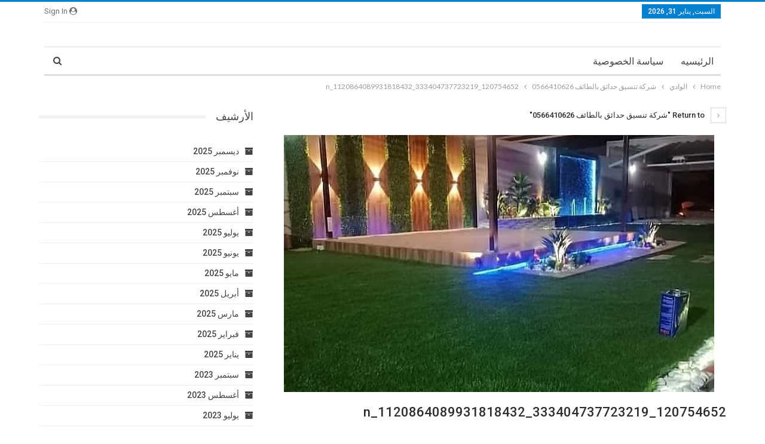

--- FILE ---
content_type: text/html; charset=UTF-8
request_url: https://www.elwaady.com/landscaping-company-in-taif/120754652_333404737723219_1120864089931818432_n-2/
body_size: 16598
content:
	<!DOCTYPE html>
		<!--[if IE 8]>
	<html class="ie ie8" dir="rtl" lang="ar" prefix="og: https://ogp.me/ns#"> <![endif]-->
	<!--[if IE 9]>
	<html class="ie ie9" dir="rtl" lang="ar" prefix="og: https://ogp.me/ns#"> <![endif]-->
	<!--[if gt IE 9]><!-->
<html dir="rtl" lang="ar" prefix="og: https://ogp.me/ns#"> <!--<![endif]-->
	<head>
				<meta charset="UTF-8">
		<meta http-equiv="X-UA-Compatible" content="IE=edge">
		<meta name="viewport" content="width=device-width, initial-scale=1.0">
		<link rel="pingback" href="https://www.elwaady.com/xmlrpc.php"/>

		<title>120754652_333404737723219_1120864089931818432_n |</title>

		<!-- All in One SEO 4.6.3 - aioseo.com -->
		<meta name="robots" content="max-image-preview:large" />
		<meta name="google-site-verification" content="UaD8COqVSoGUcp0BJwk_7amKeb7xEP_iskUS4KRIXe8" />
		<link rel="canonical" href="https://www.elwaady.com/landscaping-company-in-taif/120754652_333404737723219_1120864089931818432_n-2/" />
		<meta name="generator" content="All in One SEO (AIOSEO) 4.6.3" />
		<meta property="og:locale" content="ar_AR" />
		<meta property="og:site_name" content="| الشحن الدولى الاردن الامارات الكويت سوريا المغرب تركيا مصر وتنسيق الحدائق" />
		<meta property="og:type" content="article" />
		<meta property="og:title" content="120754652_333404737723219_1120864089931818432_n |" />
		<meta property="og:url" content="https://www.elwaady.com/landscaping-company-in-taif/120754652_333404737723219_1120864089931818432_n-2/" />
		<meta property="article:published_time" content="2020-10-23T22:35:43+00:00" />
		<meta property="article:modified_time" content="2020-10-23T22:35:43+00:00" />
		<meta name="twitter:card" content="summary" />
		<meta name="twitter:title" content="120754652_333404737723219_1120864089931818432_n |" />
		<script type="application/ld+json" class="aioseo-schema">
			{"@context":"https:\/\/schema.org","@graph":[{"@type":"BreadcrumbList","@id":"https:\/\/www.elwaady.com\/landscaping-company-in-taif\/120754652_333404737723219_1120864089931818432_n-2\/#breadcrumblist","itemListElement":[{"@type":"ListItem","@id":"https:\/\/www.elwaady.com\/#listItem","position":1,"name":"\u0627\u0644\u0631\u0626\u064a\u0633\u064a\u0629","item":"https:\/\/www.elwaady.com\/","nextItem":"https:\/\/www.elwaady.com\/landscaping-company-in-taif\/120754652_333404737723219_1120864089931818432_n-2\/#listItem"},{"@type":"ListItem","@id":"https:\/\/www.elwaady.com\/landscaping-company-in-taif\/120754652_333404737723219_1120864089931818432_n-2\/#listItem","position":2,"name":"120754652_333404737723219_1120864089931818432_n","previousItem":"https:\/\/www.elwaady.com\/#listItem"}]},{"@type":"ItemPage","@id":"https:\/\/www.elwaady.com\/landscaping-company-in-taif\/120754652_333404737723219_1120864089931818432_n-2\/#itempage","url":"https:\/\/www.elwaady.com\/landscaping-company-in-taif\/120754652_333404737723219_1120864089931818432_n-2\/","name":"120754652_333404737723219_1120864089931818432_n |","inLanguage":"ar","isPartOf":{"@id":"https:\/\/www.elwaady.com\/#website"},"breadcrumb":{"@id":"https:\/\/www.elwaady.com\/landscaping-company-in-taif\/120754652_333404737723219_1120864089931818432_n-2\/#breadcrumblist"},"author":{"@id":"https:\/\/www.elwaady.com\/author\/admin\/#author"},"creator":{"@id":"https:\/\/www.elwaady.com\/author\/admin\/#author"},"datePublished":"2020-10-24T01:35:43+03:00","dateModified":"2020-10-24T01:35:43+03:00"},{"@type":"Organization","@id":"https:\/\/www.elwaady.com\/#organization","url":"https:\/\/www.elwaady.com\/","logo":{"@type":"ImageObject","url":"https:\/\/www.elwaady.com\/wp-content\/uploads\/2020\/01\/\u0627\u0644\u0648\u0627\u062f\u064a.png","@id":"https:\/\/www.elwaady.com\/landscaping-company-in-taif\/120754652_333404737723219_1120864089931818432_n-2\/#organizationLogo","width":235,"height":161,"caption":"\u0634\u0631\u0643\u0629 \u0627\u0644\u0648\u0627\u062f\u064a"},"image":{"@id":"https:\/\/www.elwaady.com\/landscaping-company-in-taif\/120754652_333404737723219_1120864089931818432_n-2\/#organizationLogo"}},{"@type":"Person","@id":"https:\/\/www.elwaady.com\/author\/admin\/#author","url":"https:\/\/www.elwaady.com\/author\/admin\/","name":"admin","image":{"@type":"ImageObject","@id":"https:\/\/www.elwaady.com\/landscaping-company-in-taif\/120754652_333404737723219_1120864089931818432_n-2\/#authorImage","url":"https:\/\/secure.gravatar.com\/avatar\/42dbf499da83a39492cdbdd400d09be3?s=96&d=mm&r=g","width":96,"height":96,"caption":"admin"}},{"@type":"WebSite","@id":"https:\/\/www.elwaady.com\/#website","url":"https:\/\/www.elwaady.com\/","name":"\u0634\u0631\u0643\u0629 \u0627\u0644\u0648\u0627\u062f\u0649 \u0644\u0644\u062e\u062f\u0645\u0627\u062a \u0627\u0644\u0645\u0646\u0632\u0644\u064a\u0629","description":"\u0627\u0644\u0634\u062d\u0646 \u0627\u0644\u062f\u0648\u0644\u0649 \u0627\u0644\u0627\u0631\u062f\u0646 \u0627\u0644\u0627\u0645\u0627\u0631\u0627\u062a \u0627\u0644\u0643\u0648\u064a\u062a \u0633\u0648\u0631\u064a\u0627 \u0627\u0644\u0645\u063a\u0631\u0628 \u062a\u0631\u0643\u064a\u0627 \u0645\u0635\u0631 \u0648\u062a\u0646\u0633\u064a\u0642 \u0627\u0644\u062d\u062f\u0627\u0626\u0642","inLanguage":"ar","publisher":{"@id":"https:\/\/www.elwaady.com\/#organization"}}]}
		</script>
		<!-- All in One SEO -->


<!-- Better Open Graph, Schema.org & Twitter Integration -->
<meta property="og:locale" content="ar"/>
<meta property="og:url" content="https://www.elwaady.com/landscaping-company-in-taif/120754652_333404737723219_1120864089931818432_n-2/"/>
<meta property="og:title" content="120754652_333404737723219_1120864089931818432_n"/>
<meta property="og:image" content="https://www.elwaady.com/wp-content/themes/publisher/images/default-thumb/large.png"/>
<meta property="og:description" content="الشحن الدولى الاردن الامارات الكويت سوريا المغرب تركيا مصر وتنسيق الحدائق"/>
<meta property="og:type" content="article"/>
<meta name="twitter:card" content="summary"/>
<meta name="twitter:url" content="https://www.elwaady.com/landscaping-company-in-taif/120754652_333404737723219_1120864089931818432_n-2/"/>
<meta name="twitter:title" content="120754652_333404737723219_1120864089931818432_n"/>
<meta name="twitter:description" content="الشحن الدولى الاردن الامارات الكويت سوريا المغرب تركيا مصر وتنسيق الحدائق"/>
<meta name="twitter:image" content="https://www.elwaady.com/wp-content/themes/publisher/images/default-thumb/large.png"/>
<!-- / Better Open Graph, Schema.org & Twitter Integration. -->
<link rel='dns-prefetch' href='//fonts.googleapis.com' />
<link rel="alternate" type="application/rss+xml" title=" &laquo; الخلاصة" href="https://www.elwaady.com/feed/" />
<link rel="alternate" type="application/rss+xml" title=" &laquo; خلاصة التعليقات" href="https://www.elwaady.com/comments/feed/" />
<link rel="alternate" type="application/rss+xml" title=" &laquo; 120754652_333404737723219_1120864089931818432_n خلاصة التعليقات" href="https://www.elwaady.com/landscaping-company-in-taif/120754652_333404737723219_1120864089931818432_n-2/feed/" />
<script type="text/javascript">
window._wpemojiSettings = {"baseUrl":"https:\/\/s.w.org\/images\/core\/emoji\/14.0.0\/72x72\/","ext":".png","svgUrl":"https:\/\/s.w.org\/images\/core\/emoji\/14.0.0\/svg\/","svgExt":".svg","source":{"concatemoji":"https:\/\/www.elwaady.com\/wp-includes\/js\/wp-emoji-release.min.js?ver=6.1.9"}};
/*! This file is auto-generated */
!function(e,a,t){var n,r,o,i=a.createElement("canvas"),p=i.getContext&&i.getContext("2d");function s(e,t){var a=String.fromCharCode,e=(p.clearRect(0,0,i.width,i.height),p.fillText(a.apply(this,e),0,0),i.toDataURL());return p.clearRect(0,0,i.width,i.height),p.fillText(a.apply(this,t),0,0),e===i.toDataURL()}function c(e){var t=a.createElement("script");t.src=e,t.defer=t.type="text/javascript",a.getElementsByTagName("head")[0].appendChild(t)}for(o=Array("flag","emoji"),t.supports={everything:!0,everythingExceptFlag:!0},r=0;r<o.length;r++)t.supports[o[r]]=function(e){if(p&&p.fillText)switch(p.textBaseline="top",p.font="600 32px Arial",e){case"flag":return s([127987,65039,8205,9895,65039],[127987,65039,8203,9895,65039])?!1:!s([55356,56826,55356,56819],[55356,56826,8203,55356,56819])&&!s([55356,57332,56128,56423,56128,56418,56128,56421,56128,56430,56128,56423,56128,56447],[55356,57332,8203,56128,56423,8203,56128,56418,8203,56128,56421,8203,56128,56430,8203,56128,56423,8203,56128,56447]);case"emoji":return!s([129777,127995,8205,129778,127999],[129777,127995,8203,129778,127999])}return!1}(o[r]),t.supports.everything=t.supports.everything&&t.supports[o[r]],"flag"!==o[r]&&(t.supports.everythingExceptFlag=t.supports.everythingExceptFlag&&t.supports[o[r]]);t.supports.everythingExceptFlag=t.supports.everythingExceptFlag&&!t.supports.flag,t.DOMReady=!1,t.readyCallback=function(){t.DOMReady=!0},t.supports.everything||(n=function(){t.readyCallback()},a.addEventListener?(a.addEventListener("DOMContentLoaded",n,!1),e.addEventListener("load",n,!1)):(e.attachEvent("onload",n),a.attachEvent("onreadystatechange",function(){"complete"===a.readyState&&t.readyCallback()})),(e=t.source||{}).concatemoji?c(e.concatemoji):e.wpemoji&&e.twemoji&&(c(e.twemoji),c(e.wpemoji)))}(window,document,window._wpemojiSettings);
</script>
<style type="text/css">
img.wp-smiley,
img.emoji {
	display: inline !important;
	border: none !important;
	box-shadow: none !important;
	height: 1em !important;
	width: 1em !important;
	margin: 0 0.07em !important;
	vertical-align: -0.1em !important;
	background: none !important;
	padding: 0 !important;
}
</style>
	<link rel='stylesheet' id='wp-block-library-rtl-css' href='https://www.elwaady.com/wp-includes/css/dist/block-library/style-rtl.min.css?ver=6.1.9' type='text/css' media='all' />
<link rel='stylesheet' id='classic-theme-styles-css' href='https://www.elwaady.com/wp-includes/css/classic-themes.min.css?ver=1' type='text/css' media='all' />
<style id='global-styles-inline-css' type='text/css'>
body{--wp--preset--color--black: #000000;--wp--preset--color--cyan-bluish-gray: #abb8c3;--wp--preset--color--white: #ffffff;--wp--preset--color--pale-pink: #f78da7;--wp--preset--color--vivid-red: #cf2e2e;--wp--preset--color--luminous-vivid-orange: #ff6900;--wp--preset--color--luminous-vivid-amber: #fcb900;--wp--preset--color--light-green-cyan: #7bdcb5;--wp--preset--color--vivid-green-cyan: #00d084;--wp--preset--color--pale-cyan-blue: #8ed1fc;--wp--preset--color--vivid-cyan-blue: #0693e3;--wp--preset--color--vivid-purple: #9b51e0;--wp--preset--gradient--vivid-cyan-blue-to-vivid-purple: linear-gradient(135deg,rgba(6,147,227,1) 0%,rgb(155,81,224) 100%);--wp--preset--gradient--light-green-cyan-to-vivid-green-cyan: linear-gradient(135deg,rgb(122,220,180) 0%,rgb(0,208,130) 100%);--wp--preset--gradient--luminous-vivid-amber-to-luminous-vivid-orange: linear-gradient(135deg,rgba(252,185,0,1) 0%,rgba(255,105,0,1) 100%);--wp--preset--gradient--luminous-vivid-orange-to-vivid-red: linear-gradient(135deg,rgba(255,105,0,1) 0%,rgb(207,46,46) 100%);--wp--preset--gradient--very-light-gray-to-cyan-bluish-gray: linear-gradient(135deg,rgb(238,238,238) 0%,rgb(169,184,195) 100%);--wp--preset--gradient--cool-to-warm-spectrum: linear-gradient(135deg,rgb(74,234,220) 0%,rgb(151,120,209) 20%,rgb(207,42,186) 40%,rgb(238,44,130) 60%,rgb(251,105,98) 80%,rgb(254,248,76) 100%);--wp--preset--gradient--blush-light-purple: linear-gradient(135deg,rgb(255,206,236) 0%,rgb(152,150,240) 100%);--wp--preset--gradient--blush-bordeaux: linear-gradient(135deg,rgb(254,205,165) 0%,rgb(254,45,45) 50%,rgb(107,0,62) 100%);--wp--preset--gradient--luminous-dusk: linear-gradient(135deg,rgb(255,203,112) 0%,rgb(199,81,192) 50%,rgb(65,88,208) 100%);--wp--preset--gradient--pale-ocean: linear-gradient(135deg,rgb(255,245,203) 0%,rgb(182,227,212) 50%,rgb(51,167,181) 100%);--wp--preset--gradient--electric-grass: linear-gradient(135deg,rgb(202,248,128) 0%,rgb(113,206,126) 100%);--wp--preset--gradient--midnight: linear-gradient(135deg,rgb(2,3,129) 0%,rgb(40,116,252) 100%);--wp--preset--duotone--dark-grayscale: url('#wp-duotone-dark-grayscale');--wp--preset--duotone--grayscale: url('#wp-duotone-grayscale');--wp--preset--duotone--purple-yellow: url('#wp-duotone-purple-yellow');--wp--preset--duotone--blue-red: url('#wp-duotone-blue-red');--wp--preset--duotone--midnight: url('#wp-duotone-midnight');--wp--preset--duotone--magenta-yellow: url('#wp-duotone-magenta-yellow');--wp--preset--duotone--purple-green: url('#wp-duotone-purple-green');--wp--preset--duotone--blue-orange: url('#wp-duotone-blue-orange');--wp--preset--font-size--small: 13px;--wp--preset--font-size--medium: 20px;--wp--preset--font-size--large: 36px;--wp--preset--font-size--x-large: 42px;--wp--preset--spacing--20: 0.44rem;--wp--preset--spacing--30: 0.67rem;--wp--preset--spacing--40: 1rem;--wp--preset--spacing--50: 1.5rem;--wp--preset--spacing--60: 2.25rem;--wp--preset--spacing--70: 3.38rem;--wp--preset--spacing--80: 5.06rem;}:where(.is-layout-flex){gap: 0.5em;}body .is-layout-flow > .alignleft{float: left;margin-inline-start: 0;margin-inline-end: 2em;}body .is-layout-flow > .alignright{float: right;margin-inline-start: 2em;margin-inline-end: 0;}body .is-layout-flow > .aligncenter{margin-left: auto !important;margin-right: auto !important;}body .is-layout-constrained > .alignleft{float: left;margin-inline-start: 0;margin-inline-end: 2em;}body .is-layout-constrained > .alignright{float: right;margin-inline-start: 2em;margin-inline-end: 0;}body .is-layout-constrained > .aligncenter{margin-left: auto !important;margin-right: auto !important;}body .is-layout-constrained > :where(:not(.alignleft):not(.alignright):not(.alignfull)){max-width: var(--wp--style--global--content-size);margin-left: auto !important;margin-right: auto !important;}body .is-layout-constrained > .alignwide{max-width: var(--wp--style--global--wide-size);}body .is-layout-flex{display: flex;}body .is-layout-flex{flex-wrap: wrap;align-items: center;}body .is-layout-flex > *{margin: 0;}:where(.wp-block-columns.is-layout-flex){gap: 2em;}.has-black-color{color: var(--wp--preset--color--black) !important;}.has-cyan-bluish-gray-color{color: var(--wp--preset--color--cyan-bluish-gray) !important;}.has-white-color{color: var(--wp--preset--color--white) !important;}.has-pale-pink-color{color: var(--wp--preset--color--pale-pink) !important;}.has-vivid-red-color{color: var(--wp--preset--color--vivid-red) !important;}.has-luminous-vivid-orange-color{color: var(--wp--preset--color--luminous-vivid-orange) !important;}.has-luminous-vivid-amber-color{color: var(--wp--preset--color--luminous-vivid-amber) !important;}.has-light-green-cyan-color{color: var(--wp--preset--color--light-green-cyan) !important;}.has-vivid-green-cyan-color{color: var(--wp--preset--color--vivid-green-cyan) !important;}.has-pale-cyan-blue-color{color: var(--wp--preset--color--pale-cyan-blue) !important;}.has-vivid-cyan-blue-color{color: var(--wp--preset--color--vivid-cyan-blue) !important;}.has-vivid-purple-color{color: var(--wp--preset--color--vivid-purple) !important;}.has-black-background-color{background-color: var(--wp--preset--color--black) !important;}.has-cyan-bluish-gray-background-color{background-color: var(--wp--preset--color--cyan-bluish-gray) !important;}.has-white-background-color{background-color: var(--wp--preset--color--white) !important;}.has-pale-pink-background-color{background-color: var(--wp--preset--color--pale-pink) !important;}.has-vivid-red-background-color{background-color: var(--wp--preset--color--vivid-red) !important;}.has-luminous-vivid-orange-background-color{background-color: var(--wp--preset--color--luminous-vivid-orange) !important;}.has-luminous-vivid-amber-background-color{background-color: var(--wp--preset--color--luminous-vivid-amber) !important;}.has-light-green-cyan-background-color{background-color: var(--wp--preset--color--light-green-cyan) !important;}.has-vivid-green-cyan-background-color{background-color: var(--wp--preset--color--vivid-green-cyan) !important;}.has-pale-cyan-blue-background-color{background-color: var(--wp--preset--color--pale-cyan-blue) !important;}.has-vivid-cyan-blue-background-color{background-color: var(--wp--preset--color--vivid-cyan-blue) !important;}.has-vivid-purple-background-color{background-color: var(--wp--preset--color--vivid-purple) !important;}.has-black-border-color{border-color: var(--wp--preset--color--black) !important;}.has-cyan-bluish-gray-border-color{border-color: var(--wp--preset--color--cyan-bluish-gray) !important;}.has-white-border-color{border-color: var(--wp--preset--color--white) !important;}.has-pale-pink-border-color{border-color: var(--wp--preset--color--pale-pink) !important;}.has-vivid-red-border-color{border-color: var(--wp--preset--color--vivid-red) !important;}.has-luminous-vivid-orange-border-color{border-color: var(--wp--preset--color--luminous-vivid-orange) !important;}.has-luminous-vivid-amber-border-color{border-color: var(--wp--preset--color--luminous-vivid-amber) !important;}.has-light-green-cyan-border-color{border-color: var(--wp--preset--color--light-green-cyan) !important;}.has-vivid-green-cyan-border-color{border-color: var(--wp--preset--color--vivid-green-cyan) !important;}.has-pale-cyan-blue-border-color{border-color: var(--wp--preset--color--pale-cyan-blue) !important;}.has-vivid-cyan-blue-border-color{border-color: var(--wp--preset--color--vivid-cyan-blue) !important;}.has-vivid-purple-border-color{border-color: var(--wp--preset--color--vivid-purple) !important;}.has-vivid-cyan-blue-to-vivid-purple-gradient-background{background: var(--wp--preset--gradient--vivid-cyan-blue-to-vivid-purple) !important;}.has-light-green-cyan-to-vivid-green-cyan-gradient-background{background: var(--wp--preset--gradient--light-green-cyan-to-vivid-green-cyan) !important;}.has-luminous-vivid-amber-to-luminous-vivid-orange-gradient-background{background: var(--wp--preset--gradient--luminous-vivid-amber-to-luminous-vivid-orange) !important;}.has-luminous-vivid-orange-to-vivid-red-gradient-background{background: var(--wp--preset--gradient--luminous-vivid-orange-to-vivid-red) !important;}.has-very-light-gray-to-cyan-bluish-gray-gradient-background{background: var(--wp--preset--gradient--very-light-gray-to-cyan-bluish-gray) !important;}.has-cool-to-warm-spectrum-gradient-background{background: var(--wp--preset--gradient--cool-to-warm-spectrum) !important;}.has-blush-light-purple-gradient-background{background: var(--wp--preset--gradient--blush-light-purple) !important;}.has-blush-bordeaux-gradient-background{background: var(--wp--preset--gradient--blush-bordeaux) !important;}.has-luminous-dusk-gradient-background{background: var(--wp--preset--gradient--luminous-dusk) !important;}.has-pale-ocean-gradient-background{background: var(--wp--preset--gradient--pale-ocean) !important;}.has-electric-grass-gradient-background{background: var(--wp--preset--gradient--electric-grass) !important;}.has-midnight-gradient-background{background: var(--wp--preset--gradient--midnight) !important;}.has-small-font-size{font-size: var(--wp--preset--font-size--small) !important;}.has-medium-font-size{font-size: var(--wp--preset--font-size--medium) !important;}.has-large-font-size{font-size: var(--wp--preset--font-size--large) !important;}.has-x-large-font-size{font-size: var(--wp--preset--font-size--x-large) !important;}
.wp-block-navigation a:where(:not(.wp-element-button)){color: inherit;}
:where(.wp-block-columns.is-layout-flex){gap: 2em;}
.wp-block-pullquote{font-size: 1.5em;line-height: 1.6;}
</style>
<link rel='stylesheet' id='better-framework-main-fonts-css' href='https://fonts.googleapis.com/css?family=Lato:400,700%7CRoboto:400,500,400italic&#038;display=swap' type='text/css' media='all' />
<link rel='stylesheet' id='seohouse-style-css' href='https://www.elwaady.com/wp-content/plugins/seo-house-contact-info/css/style.css?ver=6.1.9' type='text/css' media='all' />
<style id='seohouse-style-inline-css' type='text/css'>

		  :root {
		    --phoneBgc   : #ffffff;
            --whatsappBgc : #fafafa;
            --phoneIconTop : unset;
            --phoneIconLeft : 5px;
            --phoneIconRight : unset;
            --phoneIconBottom : 40%; 
            --whatsappIconTop : unset;
            --whatsappIconLeft : 5px;
            --whatsappIconRight : unset;
            --whatsappIconBottom : 50%;
            --mobileIconPaddingBottom : 0px;
            --mobileIconPaddingTop : 0px;
            --desktopIconPaddingBottom : 0px;
            --desktopIconPaddingTop : 0px;
		 }
</style>
<script type='text/javascript' src='https://www.elwaady.com/wp-includes/js/jquery/jquery.min.js?ver=3.6.1' id='jquery-core-js'></script>
<script type='text/javascript' src='https://www.elwaady.com/wp-includes/js/jquery/jquery-migrate.min.js?ver=3.3.2' id='jquery-migrate-js'></script>
<!--[if lt IE 9]>
<script type='text/javascript' src='https://www.elwaady.com/wp-content/themes/publisher/includes/libs/better-framework/assets/js/html5shiv.min.js?ver=3.15.0' id='bf-html5shiv-js'></script>
<![endif]-->
<!--[if lt IE 9]>
<script type='text/javascript' src='https://www.elwaady.com/wp-content/themes/publisher/includes/libs/better-framework/assets/js/respond.min.js?ver=3.15.0' id='bf-respond-js'></script>
<![endif]-->
<script type='text/javascript' id='seohouse-user-data-js-extra'>
/* <![CDATA[ */
var seoHouseAjax = {"ajax_url":"https:\/\/www.elwaady.com\/wp-admin\/admin-ajax.php"};
/* ]]> */
</script>
<script type='text/javascript' src='https://www.elwaady.com/wp-content/plugins/seo-house-contact-info/js/get-user-data.js?ver=6.1.9' id='seohouse-user-data-js'></script>
<link rel="https://api.w.org/" href="https://www.elwaady.com/wp-json/" /><link rel="alternate" type="application/json" href="https://www.elwaady.com/wp-json/wp/v2/media/1277" /><link rel="EditURI" type="application/rsd+xml" title="RSD" href="https://www.elwaady.com/xmlrpc.php?rsd" />
<link rel="wlwmanifest" type="application/wlwmanifest+xml" href="https://www.elwaady.com/wp-includes/wlwmanifest.xml" />
<meta name="generator" content="WordPress 6.1.9" />
<link rel='shortlink' href='https://www.elwaady.com/?p=1277' />
<link rel="alternate" type="application/json+oembed" href="https://www.elwaady.com/wp-json/oembed/1.0/embed?url=https%3A%2F%2Fwww.elwaady.com%2Flandscaping-company-in-taif%2F120754652_333404737723219_1120864089931818432_n-2%2F" />
<link rel="alternate" type="text/xml+oembed" href="https://www.elwaady.com/wp-json/oembed/1.0/embed?url=https%3A%2F%2Fwww.elwaady.com%2Flandscaping-company-in-taif%2F120754652_333404737723219_1120864089931818432_n-2%2F&#038;format=xml" />
<script type="application/ld+json">{
    "@context": "http://schema.org/",
    "@type": "Organization",
    "@id": "#organization",
    "url": "https://www.elwaady.com/",
    "name": "",
    "description": "\u0627\u0644\u0634\u062d\u0646 \u0627\u0644\u062f\u0648\u0644\u0649 \u0627\u0644\u0627\u0631\u062f\u0646 \u0627\u0644\u0627\u0645\u0627\u0631\u0627\u062a \u0627\u0644\u0643\u0648\u064a\u062a \u0633\u0648\u0631\u064a\u0627 \u0627\u0644\u0645\u063a\u0631\u0628 \u062a\u0631\u0643\u064a\u0627 \u0645\u0635\u0631 \u0648\u062a\u0646\u0633\u064a\u0642 \u0627\u0644\u062d\u062f\u0627\u0626\u0642"
}</script>
<script type="application/ld+json">{
    "@context": "http://schema.org/",
    "@type": "WebSite",
    "name": "",
    "alternateName": "\u0627\u0644\u0634\u062d\u0646 \u0627\u0644\u062f\u0648\u0644\u0649 \u0627\u0644\u0627\u0631\u062f\u0646 \u0627\u0644\u0627\u0645\u0627\u0631\u0627\u062a \u0627\u0644\u0643\u0648\u064a\u062a \u0633\u0648\u0631\u064a\u0627 \u0627\u0644\u0645\u063a\u0631\u0628 \u062a\u0631\u0643\u064a\u0627 \u0645\u0635\u0631 \u0648\u062a\u0646\u0633\u064a\u0642 \u0627\u0644\u062d\u062f\u0627\u0626\u0642",
    "url": "https://www.elwaady.com/"
}</script>
<script type="application/ld+json">{
    "@context": "http://schema.org/",
    "@type": "ImageObject",
    "headline": "120754652_333404737723219_1120864089931818432_n",
    "datePublished": "2020-10-24",
    "dateModified": "2020-10-24",
    "author": {
        "@type": "Person",
        "@id": "#person-admin",
        "name": "admin"
    },
    "image": "https://www.elwaady.com/wp-content/uploads/2019/10/120754652_333404737723219_1120864089931818432_n.jpg",
    "interactionStatistic": [
        {
            "@type": "InteractionCounter",
            "interactionType": "http://schema.org/CommentAction",
            "userInteractionCount": "0"
        }
    ],
    "publisher": {
        "@id": "#organization"
    },
    "mainEntityOfPage": "https://www.elwaady.com/landscaping-company-in-taif/120754652_333404737723219_1120864089931818432_n-2/"
}</script>
<link rel='stylesheet' id='bf-minifed-css-1' href='https://www.elwaady.com/wp-content/bs-booster-cache/81c3eda6ab18b8e7079bf2de09d0f97e.css' type='text/css' media='all' />
<link rel='stylesheet' id='7.11.0-1719762102' href='https://www.elwaady.com/wp-content/bs-booster-cache/dde2c0b75c8dfa8c4bf96c7ff734f34d.css' type='text/css' media='all' />
<link rel="icon" href="https://www.elwaady.com/wp-content/uploads/2020/01/الوادي-copy.png" sizes="32x32" />
<link rel="icon" href="https://www.elwaady.com/wp-content/uploads/2020/01/الوادي-copy.png" sizes="192x192" />
<link rel="apple-touch-icon" href="https://www.elwaady.com/wp-content/uploads/2020/01/الوادي-copy.png" />
<meta name="msapplication-TileImage" content="https://www.elwaady.com/wp-content/uploads/2020/01/الوادي-copy.png" />
	</head>

<body class="rtl attachment attachment-template-default single single-attachment postid-1277 attachmentid-1277 attachment-jpeg bs-theme bs-publisher bs-publisher-clean-magazine active-light-box active-top-line close-rh page-layout-2-col page-layout-2-col-right full-width main-menu-sticky-smart main-menu-boxed active-ajax-search  bs-ll-a" dir="rtl">
<svg xmlns="http://www.w3.org/2000/svg" viewBox="0 0 0 0" width="0" height="0" focusable="false" role="none" style="visibility: hidden; position: absolute; left: -9999px; overflow: hidden;" ><defs><filter id="wp-duotone-dark-grayscale"><feColorMatrix color-interpolation-filters="sRGB" type="matrix" values=" .299 .587 .114 0 0 .299 .587 .114 0 0 .299 .587 .114 0 0 .299 .587 .114 0 0 " /><feComponentTransfer color-interpolation-filters="sRGB" ><feFuncR type="table" tableValues="0 0.49803921568627" /><feFuncG type="table" tableValues="0 0.49803921568627" /><feFuncB type="table" tableValues="0 0.49803921568627" /><feFuncA type="table" tableValues="1 1" /></feComponentTransfer><feComposite in2="SourceGraphic" operator="in" /></filter></defs></svg><svg xmlns="http://www.w3.org/2000/svg" viewBox="0 0 0 0" width="0" height="0" focusable="false" role="none" style="visibility: hidden; position: absolute; left: -9999px; overflow: hidden;" ><defs><filter id="wp-duotone-grayscale"><feColorMatrix color-interpolation-filters="sRGB" type="matrix" values=" .299 .587 .114 0 0 .299 .587 .114 0 0 .299 .587 .114 0 0 .299 .587 .114 0 0 " /><feComponentTransfer color-interpolation-filters="sRGB" ><feFuncR type="table" tableValues="0 1" /><feFuncG type="table" tableValues="0 1" /><feFuncB type="table" tableValues="0 1" /><feFuncA type="table" tableValues="1 1" /></feComponentTransfer><feComposite in2="SourceGraphic" operator="in" /></filter></defs></svg><svg xmlns="http://www.w3.org/2000/svg" viewBox="0 0 0 0" width="0" height="0" focusable="false" role="none" style="visibility: hidden; position: absolute; left: -9999px; overflow: hidden;" ><defs><filter id="wp-duotone-purple-yellow"><feColorMatrix color-interpolation-filters="sRGB" type="matrix" values=" .299 .587 .114 0 0 .299 .587 .114 0 0 .299 .587 .114 0 0 .299 .587 .114 0 0 " /><feComponentTransfer color-interpolation-filters="sRGB" ><feFuncR type="table" tableValues="0.54901960784314 0.98823529411765" /><feFuncG type="table" tableValues="0 1" /><feFuncB type="table" tableValues="0.71764705882353 0.25490196078431" /><feFuncA type="table" tableValues="1 1" /></feComponentTransfer><feComposite in2="SourceGraphic" operator="in" /></filter></defs></svg><svg xmlns="http://www.w3.org/2000/svg" viewBox="0 0 0 0" width="0" height="0" focusable="false" role="none" style="visibility: hidden; position: absolute; left: -9999px; overflow: hidden;" ><defs><filter id="wp-duotone-blue-red"><feColorMatrix color-interpolation-filters="sRGB" type="matrix" values=" .299 .587 .114 0 0 .299 .587 .114 0 0 .299 .587 .114 0 0 .299 .587 .114 0 0 " /><feComponentTransfer color-interpolation-filters="sRGB" ><feFuncR type="table" tableValues="0 1" /><feFuncG type="table" tableValues="0 0.27843137254902" /><feFuncB type="table" tableValues="0.5921568627451 0.27843137254902" /><feFuncA type="table" tableValues="1 1" /></feComponentTransfer><feComposite in2="SourceGraphic" operator="in" /></filter></defs></svg><svg xmlns="http://www.w3.org/2000/svg" viewBox="0 0 0 0" width="0" height="0" focusable="false" role="none" style="visibility: hidden; position: absolute; left: -9999px; overflow: hidden;" ><defs><filter id="wp-duotone-midnight"><feColorMatrix color-interpolation-filters="sRGB" type="matrix" values=" .299 .587 .114 0 0 .299 .587 .114 0 0 .299 .587 .114 0 0 .299 .587 .114 0 0 " /><feComponentTransfer color-interpolation-filters="sRGB" ><feFuncR type="table" tableValues="0 0" /><feFuncG type="table" tableValues="0 0.64705882352941" /><feFuncB type="table" tableValues="0 1" /><feFuncA type="table" tableValues="1 1" /></feComponentTransfer><feComposite in2="SourceGraphic" operator="in" /></filter></defs></svg><svg xmlns="http://www.w3.org/2000/svg" viewBox="0 0 0 0" width="0" height="0" focusable="false" role="none" style="visibility: hidden; position: absolute; left: -9999px; overflow: hidden;" ><defs><filter id="wp-duotone-magenta-yellow"><feColorMatrix color-interpolation-filters="sRGB" type="matrix" values=" .299 .587 .114 0 0 .299 .587 .114 0 0 .299 .587 .114 0 0 .299 .587 .114 0 0 " /><feComponentTransfer color-interpolation-filters="sRGB" ><feFuncR type="table" tableValues="0.78039215686275 1" /><feFuncG type="table" tableValues="0 0.94901960784314" /><feFuncB type="table" tableValues="0.35294117647059 0.47058823529412" /><feFuncA type="table" tableValues="1 1" /></feComponentTransfer><feComposite in2="SourceGraphic" operator="in" /></filter></defs></svg><svg xmlns="http://www.w3.org/2000/svg" viewBox="0 0 0 0" width="0" height="0" focusable="false" role="none" style="visibility: hidden; position: absolute; left: -9999px; overflow: hidden;" ><defs><filter id="wp-duotone-purple-green"><feColorMatrix color-interpolation-filters="sRGB" type="matrix" values=" .299 .587 .114 0 0 .299 .587 .114 0 0 .299 .587 .114 0 0 .299 .587 .114 0 0 " /><feComponentTransfer color-interpolation-filters="sRGB" ><feFuncR type="table" tableValues="0.65098039215686 0.40392156862745" /><feFuncG type="table" tableValues="0 1" /><feFuncB type="table" tableValues="0.44705882352941 0.4" /><feFuncA type="table" tableValues="1 1" /></feComponentTransfer><feComposite in2="SourceGraphic" operator="in" /></filter></defs></svg><svg xmlns="http://www.w3.org/2000/svg" viewBox="0 0 0 0" width="0" height="0" focusable="false" role="none" style="visibility: hidden; position: absolute; left: -9999px; overflow: hidden;" ><defs><filter id="wp-duotone-blue-orange"><feColorMatrix color-interpolation-filters="sRGB" type="matrix" values=" .299 .587 .114 0 0 .299 .587 .114 0 0 .299 .587 .114 0 0 .299 .587 .114 0 0 " /><feComponentTransfer color-interpolation-filters="sRGB" ><feFuncR type="table" tableValues="0.098039215686275 1" /><feFuncG type="table" tableValues="0 0.66274509803922" /><feFuncB type="table" tableValues="0.84705882352941 0.41960784313725" /><feFuncA type="table" tableValues="1 1" /></feComponentTransfer><feComposite in2="SourceGraphic" operator="in" /></filter></defs></svg>		<div class="main-wrap content-main-wrap">
			<header id="header" class="site-header header-style-2 boxed" itemscope="itemscope" itemtype="https://schema.org/WPHeader">

		<section class="topbar topbar-style-1 hidden-xs hidden-xs">
	<div class="content-wrap">
		<div class="container">
			<div class="topbar-inner clearfix">

									<div class="section-links">
													<a class="topbar-sign-in "
							   data-toggle="modal" data-target="#bsLoginModal">
								<i class="fa fa-user-circle"></i> Sign in							</a>

							<div class="modal sign-in-modal fade" id="bsLoginModal" tabindex="-1" role="dialog"
							     style="display: none">
								<div class="modal-dialog" role="document">
									<div class="modal-content">
											<span class="close-modal" data-dismiss="modal" aria-label="Close"><i
														class="fa fa-close"></i></span>
										<div class="modal-body">
											<div id="form_41532_" class="bs-shortcode bs-login-shortcode ">
		<div class="bs-login bs-type-login"  style="display:none">

					<div class="bs-login-panel bs-login-sign-panel bs-current-login-panel">
								<form name="loginform"
				      action="https://www.elwaady.com/wp-login.php" method="post">

					
					<div class="login-header">
						<span class="login-icon fa fa-user-circle main-color"></span>
						<p>Welcome, Login to your account.</p>
					</div>
					
					<div class="login-field login-username">
						<input type="text" name="log" id="form_41532_user_login" class="input"
						       value="" size="20"
						       placeholder="Username or Email..." required/>
					</div>

					<div class="login-field login-password">
						<input type="password" name="pwd" id="form_41532_user_pass"
						       class="input"
						       value="" size="20" placeholder="Password..."
						       required/>
					</div>

					
					<div class="login-field">
						<a href="https://www.elwaady.com/wp-login.php?action=lostpassword&redirect_to=https%3A%2F%2Fwww.elwaady.com%2Flandscaping-company-in-taif%2F120754652_333404737723219_1120864089931818432_n-2%2F"
						   class="go-reset-panel">Forget password?</a>

													<span class="login-remember">
							<input class="remember-checkbox" name="rememberme" type="checkbox"
							       id="form_41532_rememberme"
							       value="forever"  />
							<label class="remember-label">Remember me</label>
						</span>
											</div>

					
					<div class="login-field login-submit">
						<input type="submit" name="wp-submit"
						       class="button-primary login-btn"
						       value="Log In"/>
						<input type="hidden" name="redirect_to" value="https://www.elwaady.com/landscaping-company-in-taif/120754652_333404737723219_1120864089931818432_n-2/"/>
					</div>

									</form>
			</div>

			<div class="bs-login-panel bs-login-reset-panel">

				<span class="go-login-panel"><i
							class="fa fa-angle-right"></i> Sign in</span>

				<div class="bs-login-reset-panel-inner">
					<div class="login-header">
						<span class="login-icon fa fa-support"></span>
						<p>Recover your password.</p>
						<p>A password will be e-mailed to you.</p>
					</div>
										<form name="lostpasswordform" id="form_41532_lostpasswordform"
					      action="https://www.elwaady.com/wp-login.php?action=lostpassword"
					      method="post">

						<div class="login-field reset-username">
							<input type="text" name="user_login" class="input" value=""
							       placeholder="Username or Email..."
							       required/>
						</div>

						
						<div class="login-field reset-submit">

							<input type="hidden" name="redirect_to" value=""/>
							<input type="submit" name="wp-submit" class="login-btn"
							       value="Send My Password"/>

						</div>
					</form>
				</div>
			</div>
			</div>
	</div>
										</div>
									</div>
								</div>
							</div>
												</div>
				
				<div class="section-menu">
						<div id="menu-top" class="menu top-menu-wrapper" role="navigation" itemscope="itemscope" itemtype="https://schema.org/SiteNavigationElement">
		<nav class="top-menu-container">

			<ul id="top-navigation" class="top-menu menu clearfix bsm-pure">
									<li id="topbar-date" class="menu-item menu-item-date">
					<span
						class="topbar-date">السبت, يناير 31, 2026</span>
					</li>
								</ul>

		</nav>
	</div>
				</div>
			</div>
		</div>
	</div>
</section>
		<div class="header-inner">
			<div class="content-wrap">
				<div class="container">
					<div class="row">
						<div class="row-height">
							<div class="logo-col col-xs-12">
								<div class="col-inside">
									<div id="site-branding" class="site-branding">
	<p  id="site-title" class="logo h1 text-logo">
	<a href="https://www.elwaady.com/" itemprop="url" rel="home">
			</a>
</p>
</div><!-- .site-branding -->
								</div>
							</div>
													</div>
					</div>
				</div>
			</div>
		</div>

		<div id="menu-main" class="menu main-menu-wrapper show-search-item menu-actions-btn-width-1" role="navigation" itemscope="itemscope" itemtype="https://schema.org/SiteNavigationElement">
	<div class="main-menu-inner">
		<div class="content-wrap">
			<div class="container">

				<nav class="main-menu-container">
					<ul id="main-navigation" class="main-menu menu bsm-pure clearfix">
						<li id="menu-item-10" class="menu-item menu-item-type-custom menu-item-object-custom menu-item-home better-anim-fade menu-item-10"><a href="https://www.elwaady.com">الرئيسيه</a></li>
<li id="menu-item-11" class="menu-item menu-item-type-post_type menu-item-object-page menu-item-privacy-policy better-anim-fade menu-item-11"><a href="https://www.elwaady.com/privacy-policy/">سياسة الخصوصية</a></li>
					</ul><!-- #main-navigation -->
											<div class="menu-action-buttons width-1">
															<div class="search-container close">
									<span class="search-handler"><i class="fa fa-search"></i></span>

									<div class="search-box clearfix">
										<form role="search" method="get" class="search-form clearfix" action="https://www.elwaady.com">
	<input type="search" class="search-field"
	       placeholder="Search..."
	       value="" name="s"
	       title="Search for:"
	       autocomplete="off">
	<input type="submit" class="search-submit" value="Search">
</form><!-- .search-form -->
									</div>
								</div>
														</div>
										</nav><!-- .main-menu-container -->

			</div>
		</div>
	</div>
</div><!-- .menu -->
	</header><!-- .header -->
	<div class="rh-header clearfix dark deferred-block-exclude">
		<div class="rh-container clearfix">

			<div class="menu-container close">
				<span class="menu-handler"><span class="lines"></span></span>
			</div><!-- .menu-container -->

			<div class="logo-container rh-text-logo">
				<a href="https://www.elwaady.com/" itemprop="url" rel="home">
									</a>
			</div><!-- .logo-container -->
		</div><!-- .rh-container -->
	</div><!-- .rh-header -->
<nav role="navigation" aria-label="Breadcrumbs" class="bf-breadcrumb clearfix bc-top-style"><div class="container bf-breadcrumb-container"><ul class="bf-breadcrumb-items" itemscope itemtype="http://schema.org/BreadcrumbList"><meta name="numberOfItems" content="4" /><meta name="itemListOrder" content="Ascending" /><li itemprop="itemListElement" itemscope itemtype="http://schema.org/ListItem" class="bf-breadcrumb-item bf-breadcrumb-begin"><a itemprop="item" href="https://www.elwaady.com" rel="home"><span itemprop="name">Home</span></a><meta itemprop="position" content="1" /></li><li itemprop="itemListElement" itemscope itemtype="http://schema.org/ListItem" class="bf-breadcrumb-item"><a itemprop="item" href="https://www.elwaady.com/category/%d8%a7%d9%84%d9%88%d8%a7%d8%af%d9%8a/" ><span itemprop="name">الوادي</span></a><meta itemprop="position" content="2" /></li><li itemprop="itemListElement" itemscope itemtype="http://schema.org/ListItem" class="bf-breadcrumb-item"><a itemprop="item" href="https://www.elwaady.com/landscaping-company-in-taif/" ><span itemprop="name">شركة تنسيق حدائق بالطائف 0566410626</span></a><meta itemprop="position" content="3" /></li><li itemprop="itemListElement" itemscope itemtype="http://schema.org/ListItem" class="bf-breadcrumb-item bf-breadcrumb-end"><span itemprop="name">120754652_333404737723219_1120864089931818432_n</span><meta itemprop="item" content="https://www.elwaady.com/landscaping-company-in-taif/120754652_333404737723219_1120864089931818432_n-2/"/><meta itemprop="position" content="4" /></li></ul></div></nav><div class="content-wrap">
		<main id="content" class="content-container">

		<div class="container layout-2-col layout-2-col-1 layout-right-sidebar layout-bc-before">
			<div class="row main-section">
										<div class="col-sm-8 content-column">
								<article id="post-1277" class="post-1277 attachment type-attachment status-inherit  single-attachment-content">
					<div class="return-to">
				<a href="https://www.elwaady.com/landscaping-company-in-taif/" class="heading-typo"><i
						class="fa fa-angle-right"></i> Return to &quot;شركة تنسيق حدائق بالطائف 0566410626&quot;</a>
			</div>
					<div class="single-featured">
							<a class="post-thumbnail" href="https://www.elwaady.com/wp-content/uploads/2019/10/120754652_333404737723219_1120864089931818432_n.jpg">
					<img src="https://www.elwaady.com/wp-content/uploads/2019/10/120754652_333404737723219_1120864089931818432_n-720x430.jpg"
					     alt="120754652_333404737723219_1120864089931818432_n">
				</a>
						</div>

		<header class="attachment-header">
			<h1 class="attachment-title">120754652_333404737723219_1120864089931818432_n</h1>		</header>

					<div class="pagination bs-links-pagination clearfix" itemscope="itemscope" itemtype="https://schema.org/SiteNavigationElement/Pagination">
									<div
						class="newer"><a href='https://www.elwaady.com/landscaping-company-in-taif/316925876_660494335720334_7509367583629978905_n/'>Next <i class="fa fa-angle-double-left"></i></a></div>
										<div
						class="older"><a href='https://www.elwaady.com/landscaping-company-in-taif/4513eff4-7a72-4208-97af-42701ea02f4b/'><i class="fa fa-angle-double-right"></i> Previous</a></div>
								</div>
						<div class="parent-images clearfix">
			<ul class="listing listing-attachment-siblings columns-5">
										<li class="listing-item item-1280">
							<a class="img-holder" itemprop="url" rel="bookmark"
							   href="https://www.elwaady.com/landscaping-company-in-taif/120844378_256492595692428_80906781984775528_n/"
								 title="120754652_333404737723219_1120864089931818432_n" data-src="https://www.elwaady.com/wp-content/uploads/2019/10/120844378_256492595692428_80906781984775528_n-150x150.jpg">
								<i class="fa fa-eye"></i></a>
						</li>
												<li class="listing-item item-3584">
							<a class="img-holder" itemprop="url" rel="bookmark"
							   href="https://www.elwaady.com/landscaping-company-in-taif/317270426_3504415289841188_4204786495293737788_n/"
								 title="120754652_333404737723219_1120864089931818432_n" data-src="https://www.elwaady.com/wp-content/uploads/2022/03/317270426_3504415289841188_4204786495293737788_n-150x150.jpg">
								<i class="fa fa-eye"></i></a>
						</li>
												<li class="listing-item item-1281">
							<a class="img-holder" itemprop="url" rel="bookmark"
							   href="https://www.elwaady.com/landscaping-company-in-taif/120943833_631839747486486_4899126696209756210_n/"
								 title="120754652_333404737723219_1120864089931818432_n" data-src="https://www.elwaady.com/wp-content/uploads/2019/10/120943833_631839747486486_4899126696209756210_n-150x150.jpg">
								<i class="fa fa-eye"></i></a>
						</li>
												<li class="listing-item item-3585">
							<a class="img-holder" itemprop="url" rel="bookmark"
							   href="https://www.elwaady.com/landscaping-company-in-taif/318310229_582870073840844_4046905208079188201_n/"
								 title="120754652_333404737723219_1120864089931818432_n" data-src="https://www.elwaady.com/wp-content/uploads/2022/03/318310229_582870073840844_4046905208079188201_n-150x150.jpg">
								<i class="fa fa-eye"></i></a>
						</li>
												<li class="listing-item item-1282">
							<a class="img-holder" itemprop="url" rel="bookmark"
							   href="https://www.elwaady.com/landscaping-company-in-taif/120970578_1301908230156847_1457575820152351774_n/"
								 title="120754652_333404737723219_1120864089931818432_n" data-src="https://www.elwaady.com/wp-content/uploads/2019/10/120970578_1301908230156847_1457575820152351774_n-150x150.jpg">
								<i class="fa fa-eye"></i></a>
						</li>
												<li class="listing-item item-3586">
							<a class="img-holder" itemprop="url" rel="bookmark"
							   href="https://www.elwaady.com/landscaping-company-in-taif/318376609_841578533712365_5377576875477751727_n/"
								 title="120754652_333404737723219_1120864089931818432_n" data-src="https://www.elwaady.com/wp-content/uploads/2022/03/318376609_841578533712365_5377576875477751727_n-150x150.jpg">
								<i class="fa fa-eye"></i></a>
						</li>
												<li class="listing-item item-1283">
							<a class="img-holder" itemprop="url" rel="bookmark"
							   href="https://www.elwaady.com/landscaping-company-in-taif/121006012_443822376612905_4609060671642404855_n/"
								 title="120754652_333404737723219_1120864089931818432_n" data-src="https://www.elwaady.com/wp-content/uploads/2019/10/121006012_443822376612905_4609060671642404855_n-150x150.jpg">
								<i class="fa fa-eye"></i></a>
						</li>
												<li class="listing-item item-3587">
							<a class="img-holder" itemprop="url" rel="bookmark"
							   href="https://www.elwaady.com/landscaping-company-in-taif/318379289_895510508489261_2716018973006850425_n/"
								 title="120754652_333404737723219_1120864089931818432_n" data-src="https://www.elwaady.com/wp-content/uploads/2022/03/318379289_895510508489261_2716018973006850425_n-150x150.jpg">
								<i class="fa fa-eye"></i></a>
						</li>
												<li class="listing-item item-3588">
							<a class="img-holder" itemprop="url" rel="bookmark"
							   href="https://www.elwaady.com/landscaping-company-in-taif/318443443_1843225642677046_1992974157502432728_n/"
								 title="120754652_333404737723219_1120864089931818432_n" data-src="https://www.elwaady.com/wp-content/uploads/2022/03/318443443_1843225642677046_1992974157502432728_n-150x150.jpg">
								<i class="fa fa-eye"></i></a>
						</li>
												<li class="listing-item item-3589">
							<a class="img-holder" itemprop="url" rel="bookmark"
							   href="https://www.elwaady.com/landscaping-company-in-taif/318562975_899313401228327_879567483841095807_n/"
								 title="120754652_333404737723219_1120864089931818432_n" data-src="https://www.elwaady.com/wp-content/uploads/2022/03/318562975_899313401228327_879567483841095807_n-150x150.jpg">
								<i class="fa fa-eye"></i></a>
						</li>
												<li class="listing-item item-3334">
							<a class="img-holder" itemprop="url" rel="bookmark"
							   href="https://www.elwaady.com/landscaping-company-in-taif/305811963_615791690141966_7198598485936555494_n-2/"
								 title="120754652_333404737723219_1120864089931818432_n" data-src="https://www.elwaady.com/wp-content/uploads/2022/03/305811963_615791690141966_7198598485936555494_n-150x150.jpg">
								<i class="fa fa-eye"></i></a>
						</li>
												<li class="listing-item item-3335">
							<a class="img-holder" itemprop="url" rel="bookmark"
							   href="https://www.elwaady.com/landscaping-company-in-taif/311957034_485782663481276_702642046673199749_n/"
								 title="120754652_333404737723219_1120864089931818432_n" data-src="https://www.elwaady.com/wp-content/uploads/2022/03/311957034_485782663481276_702642046673199749_n-150x150.jpg">
								<i class="fa fa-eye"></i></a>
						</li>
												<li class="listing-item item-3336">
							<a class="img-holder" itemprop="url" rel="bookmark"
							   href="https://www.elwaady.com/landscaping-company-in-taif/312259636_861498585232267_8209208576245102437_n/"
								 title="120754652_333404737723219_1120864089931818432_n" data-src="https://www.elwaady.com/wp-content/uploads/2022/03/312259636_861498585232267_8209208576245102437_n-150x150.jpg">
								<i class="fa fa-eye"></i></a>
						</li>
												<li class="listing-item item-3337">
							<a class="img-holder" itemprop="url" rel="bookmark"
							   href="https://www.elwaady.com/landscaping-company-in-taif/312266841_685507363285595_6777726965960825946_n/"
								 title="120754652_333404737723219_1120864089931818432_n" data-src="https://www.elwaady.com/wp-content/uploads/2022/03/312266841_685507363285595_6777726965960825946_n-150x150.jpg">
								<i class="fa fa-eye"></i></a>
						</li>
												<li class="listing-item item-3338">
							<a class="img-holder" itemprop="url" rel="bookmark"
							   href="https://www.elwaady.com/landscaping-company-in-taif/312303815_1348449179225851_2319421866270478966_n/"
								 title="120754652_333404737723219_1120864089931818432_n" data-src="https://www.elwaady.com/wp-content/uploads/2022/03/312303815_1348449179225851_2319421866270478966_n-150x150.jpg">
								<i class="fa fa-eye"></i></a>
						</li>
												<li class="listing-item item-3339">
							<a class="img-holder" itemprop="url" rel="bookmark"
							   href="https://www.elwaady.com/landscaping-company-in-taif/312410016_5454967104621428_622645967238670617_n/"
								 title="120754652_333404737723219_1120864089931818432_n" data-src="https://www.elwaady.com/wp-content/uploads/2022/03/312410016_5454967104621428_622645967238670617_n-150x150.jpg">
								<i class="fa fa-eye"></i></a>
						</li>
												<li class="listing-item item-3340">
							<a class="img-holder" itemprop="url" rel="bookmark"
							   href="https://www.elwaady.com/landscaping-company-in-taif/312434407_668518081451647_4372860388486188354_n/"
								 title="120754652_333404737723219_1120864089931818432_n" data-src="https://www.elwaady.com/wp-content/uploads/2022/03/312434407_668518081451647_4372860388486188354_n-150x150.jpg">
								<i class="fa fa-eye"></i></a>
						</li>
												<li class="listing-item item-3341">
							<a class="img-holder" itemprop="url" rel="bookmark"
							   href="https://www.elwaady.com/landscaping-company-in-taif/312458670_861059445055533_571758272181010759_n/"
								 title="120754652_333404737723219_1120864089931818432_n" data-src="https://www.elwaady.com/wp-content/uploads/2022/03/312458670_861059445055533_571758272181010759_n-150x150.jpg">
								<i class="fa fa-eye"></i></a>
						</li>
												<li class="listing-item item-3342">
							<a class="img-holder" itemprop="url" rel="bookmark"
							   href="https://www.elwaady.com/landscaping-company-in-taif/photo_5933795012653463519_y/"
								 title="120754652_333404737723219_1120864089931818432_n" data-src="https://www.elwaady.com/wp-content/uploads/2022/03/photo_5933795012653463519_y-150x150.jpg">
								<i class="fa fa-eye"></i></a>
						</li>
												<li class="listing-item item-3343">
							<a class="img-holder" itemprop="url" rel="bookmark"
							   href="https://www.elwaady.com/landscaping-company-in-taif/photo_5933795012653463540_y/"
								 title="120754652_333404737723219_1120864089931818432_n" data-src="https://www.elwaady.com/wp-content/uploads/2022/03/photo_5933795012653463540_y-150x150.jpg">
								<i class="fa fa-eye"></i></a>
						</li>
												<li class="listing-item item-1605">
							<a class="img-holder" itemprop="url" rel="bookmark"
							   href="https://www.elwaady.com/landscaping-company-in-taif/144930574_698552454357057_3629097138502303956_n/"
								 title="120754652_333404737723219_1120864089931818432_n" data-src="https://www.elwaady.com/wp-content/uploads/2020/10/144930574_698552454357057_3629097138502303956_n-150x150.jpg">
								<i class="fa fa-eye"></i></a>
						</li>
												<li class="listing-item item-4711">
							<a class="img-holder" itemprop="url" rel="bookmark"
							   href="https://www.elwaady.com/landscaping-company-in-taif/377315904_1777360369390408_3359006793921118159_n/"
								 title="120754652_333404737723219_1120864089931818432_n" data-src="https://www.elwaady.com/wp-content/uploads/2022/03/377315904_1777360369390408_3359006793921118159_n-150x150.jpg">
								<i class="fa fa-eye"></i></a>
						</li>
												<li class="listing-item item-4712">
							<a class="img-holder" itemprop="url" rel="bookmark"
							   href="https://www.elwaady.com/landscaping-company-in-taif/378102116_816376886936925_1623861866102705923_n/"
								 title="120754652_333404737723219_1120864089931818432_n" data-src="https://www.elwaady.com/wp-content/uploads/2022/03/378102116_816376886936925_1623861866102705923_n-150x150.jpg">
								<i class="fa fa-eye"></i></a>
						</li>
												<li class="listing-item item-4713">
							<a class="img-holder" itemprop="url" rel="bookmark"
							   href="https://www.elwaady.com/landscaping-company-in-taif/379308093_675427491317279_2775247926220791787_n/"
								 title="120754652_333404737723219_1120864089931818432_n" data-src="https://www.elwaady.com/wp-content/uploads/2022/03/379308093_675427491317279_2775247926220791787_n-150x150.jpg">
								<i class="fa fa-eye"></i></a>
						</li>
												<li class="listing-item item-4714">
							<a class="img-holder" itemprop="url" rel="bookmark"
							   href="https://www.elwaady.com/landscaping-company-in-taif/379316905_128485507013338_8576526436000902237_n/"
								 title="120754652_333404737723219_1120864089931818432_n" data-src="https://www.elwaady.com/wp-content/uploads/2022/03/379316905_128485507013338_8576526436000902237_n-150x150.jpg">
								<i class="fa fa-eye"></i></a>
						</li>
												<li class="listing-item item-4715">
							<a class="img-holder" itemprop="url" rel="bookmark"
							   href="https://www.elwaady.com/landscaping-company-in-taif/img-20221227-wa0018/"
								 title="120754652_333404737723219_1120864089931818432_n" data-src="https://www.elwaady.com/wp-content/uploads/2022/03/IMG-20221227-WA0018-150x150.jpg">
								<i class="fa fa-eye"></i></a>
						</li>
												<li class="listing-item item-4716">
							<a class="img-holder" itemprop="url" rel="bookmark"
							   href="https://www.elwaady.com/landscaping-company-in-taif/img-20221227-wa0027/"
								 title="120754652_333404737723219_1120864089931818432_n" data-src="https://www.elwaady.com/wp-content/uploads/2022/03/IMG-20221227-WA0027-150x150.jpg">
								<i class="fa fa-eye"></i></a>
						</li>
												<li class="listing-item item-4717">
							<a class="img-holder" itemprop="url" rel="bookmark"
							   href="https://www.elwaady.com/landscaping-company-in-taif/img-20221227-wa0029/"
								 title="120754652_333404737723219_1120864089931818432_n" data-src="https://www.elwaady.com/wp-content/uploads/2022/03/IMG-20221227-WA0029-150x150.jpg">
								<i class="fa fa-eye"></i></a>
						</li>
												<li class="listing-item item-4726">
							<a class="img-holder" itemprop="url" rel="bookmark"
							   href="https://www.elwaady.com/landscaping-company-in-taif/373041606_676794560755825_3237725834304434825_n/"
								 title="120754652_333404737723219_1120864089931818432_n" data-src="https://www.elwaady.com/wp-content/uploads/2022/03/373041606_676794560755825_3237725834304434825_n-150x150.jpg">
								<i class="fa fa-eye"></i></a>
						</li>
												<li class="listing-item item-4727">
							<a class="img-holder" itemprop="url" rel="bookmark"
							   href="https://www.elwaady.com/landscaping-company-in-taif/373041500_840802743980354_3975882415849579830_n/"
								 title="120754652_333404737723219_1120864089931818432_n" data-src="https://www.elwaady.com/wp-content/uploads/2022/03/373041500_840802743980354_3975882415849579830_n-150x150.jpg">
								<i class="fa fa-eye"></i></a>
						</li>
												<li class="listing-item item-4728">
							<a class="img-holder" itemprop="url" rel="bookmark"
							   href="https://www.elwaady.com/landscaping-company-in-taif/373042713_152526187898119_5919683981148166883_n/"
								 title="120754652_333404737723219_1120864089931818432_n" data-src="https://www.elwaady.com/wp-content/uploads/2022/03/373042713_152526187898119_5919683981148166883_n-150x150.jpg">
								<i class="fa fa-eye"></i></a>
						</li>
												<li class="listing-item item-4729">
							<a class="img-holder" itemprop="url" rel="bookmark"
							   href="https://www.elwaady.com/landscaping-company-in-taif/379321602_6639992952751782_7409444096214638059_n/"
								 title="120754652_333404737723219_1120864089931818432_n" data-src="https://www.elwaady.com/wp-content/uploads/2022/03/379321602_6639992952751782_7409444096214638059_n-150x150.jpg">
								<i class="fa fa-eye"></i></a>
						</li>
												<li class="listing-item item-4730">
							<a class="img-holder" itemprop="url" rel="bookmark"
							   href="https://www.elwaady.com/landscaping-company-in-taif/379331300_693939218865563_1391442395342178458_n/"
								 title="120754652_333404737723219_1120864089931818432_n" data-src="https://www.elwaady.com/wp-content/uploads/2022/03/379331300_693939218865563_1391442395342178458_n-150x150.jpg">
								<i class="fa fa-eye"></i></a>
						</li>
												<li class="listing-item item-4731">
							<a class="img-holder" itemprop="url" rel="bookmark"
							   href="https://www.elwaady.com/landscaping-company-in-taif/379449405_1049362956424633_2818713750622235925_n/"
								 title="120754652_333404737723219_1120864089931818432_n" data-src="https://www.elwaady.com/wp-content/uploads/2022/03/379449405_1049362956424633_2818713750622235925_n-150x150.jpg">
								<i class="fa fa-eye"></i></a>
						</li>
												<li class="listing-item item-4732">
							<a class="img-holder" itemprop="url" rel="bookmark"
							   href="https://www.elwaady.com/landscaping-company-in-taif/379452963_1302127310665971_6428088823659687073_n/"
								 title="120754652_333404737723219_1120864089931818432_n" data-src="https://www.elwaady.com/wp-content/uploads/2022/03/379452963_1302127310665971_6428088823659687073_n-150x150.jpg">
								<i class="fa fa-eye"></i></a>
						</li>
												<li class="listing-item item-4733">
							<a class="img-holder" itemprop="url" rel="bookmark"
							   href="https://www.elwaady.com/landscaping-company-in-taif/379459070_1028110108345362_5007285962233462783_n/"
								 title="120754652_333404737723219_1120864089931818432_n" data-src="https://www.elwaady.com/wp-content/uploads/2022/03/379459070_1028110108345362_5007285962233462783_n-150x150.jpg">
								<i class="fa fa-eye"></i></a>
						</li>
												<li class="listing-item item-4734">
							<a class="img-holder" itemprop="url" rel="bookmark"
							   href="https://www.elwaady.com/landscaping-company-in-taif/379469586_1264374750932895_8115516148510126367_n/"
								 title="120754652_333404737723219_1120864089931818432_n" data-src="https://www.elwaady.com/wp-content/uploads/2022/03/379469586_1264374750932895_8115516148510126367_n-150x150.jpg">
								<i class="fa fa-eye"></i></a>
						</li>
												<li class="listing-item item-4735">
							<a class="img-holder" itemprop="url" rel="bookmark"
							   href="https://www.elwaady.com/landscaping-company-in-taif/379557156_1277798706238839_8986846059936905269_n/"
								 title="120754652_333404737723219_1120864089931818432_n" data-src="https://www.elwaady.com/wp-content/uploads/2022/03/379557156_1277798706238839_8986846059936905269_n-150x150.jpg">
								<i class="fa fa-eye"></i></a>
						</li>
												<li class="listing-item item-3978">
							<a class="img-holder" itemprop="url" rel="bookmark"
							   href="https://www.elwaady.com/landscaping-company-in-taif/327158149_1070393907685870_5216893181701726353_n/"
								 title="120754652_333404737723219_1120864089931818432_n" data-src="https://www.elwaady.com/wp-content/uploads/2022/03/327158149_1070393907685870_5216893181701726353_n-150x150.jpg">
								<i class="fa fa-eye"></i></a>
						</li>
												<li class="listing-item item-3979">
							<a class="img-holder" itemprop="url" rel="bookmark"
							   href="https://www.elwaady.com/landscaping-company-in-taif/327158499_1209860812991091_6016053312168065838_n/"
								 title="120754652_333404737723219_1120864089931818432_n" data-src="https://www.elwaady.com/wp-content/uploads/2022/03/327158499_1209860812991091_6016053312168065838_n-150x150.jpg">
								<i class="fa fa-eye"></i></a>
						</li>
												<li class="listing-item item-3980">
							<a class="img-holder" itemprop="url" rel="bookmark"
							   href="https://www.elwaady.com/landscaping-company-in-taif/327160023_1384662612377282_8233227840590746545_n/"
								 title="120754652_333404737723219_1120864089931818432_n" data-src="https://www.elwaady.com/wp-content/uploads/2022/03/327160023_1384662612377282_8233227840590746545_n-150x150.jpg">
								<i class="fa fa-eye"></i></a>
						</li>
												<li class="listing-item item-3981">
							<a class="img-holder" itemprop="url" rel="bookmark"
							   href="https://www.elwaady.com/landscaping-company-in-taif/327292480_1216876558918279_719981961789964993_n/"
								 title="120754652_333404737723219_1120864089931818432_n" data-src="https://www.elwaady.com/wp-content/uploads/2022/03/327292480_1216876558918279_719981961789964993_n-150x150.jpg">
								<i class="fa fa-eye"></i></a>
						</li>
												<li class="listing-item item-3982">
							<a class="img-holder" itemprop="url" rel="bookmark"
							   href="https://www.elwaady.com/landscaping-company-in-taif/327433414_900841777625256_673183844376087400_n/"
								 title="120754652_333404737723219_1120864089931818432_n" data-src="https://www.elwaady.com/wp-content/uploads/2022/03/327433414_900841777625256_673183844376087400_n-150x150.jpg">
								<i class="fa fa-eye"></i></a>
						</li>
												<li class="listing-item item-3983">
							<a class="img-holder" itemprop="url" rel="bookmark"
							   href="https://www.elwaady.com/landscaping-company-in-taif/328326063_759300091916754_330247529264646287_n/"
								 title="120754652_333404737723219_1120864089931818432_n" data-src="https://www.elwaady.com/wp-content/uploads/2022/03/328326063_759300091916754_330247529264646287_n-150x150.jpg">
								<i class="fa fa-eye"></i></a>
						</li>
												<li class="listing-item item-2195">
							<a class="img-holder" itemprop="url" rel="bookmark"
							   href="https://www.elwaady.com/landscaping-company-in-taif/228301160_415526759902875_5471352120890952051_n/"
								 title="120754652_333404737723219_1120864089931818432_n" data-src="https://www.elwaady.com/wp-content/uploads/2010/10/228301160_415526759902875_5471352120890952051_n-150x150.jpg">
								<i class="fa fa-eye"></i></a>
						</li>
												<li class="listing-item item-2196">
							<a class="img-holder" itemprop="url" rel="bookmark"
							   href="https://www.elwaady.com/landscaping-company-in-taif/229055050_2956827804560236_3764654530066342302_n-2/"
								 title="120754652_333404737723219_1120864089931818432_n" data-src="https://www.elwaady.com/wp-content/uploads/2010/10/229055050_2956827804560236_3764654530066342302_n-150x150.jpg">
								<i class="fa fa-eye"></i></a>
						</li>
												<li class="listing-item item-2197">
							<a class="img-holder" itemprop="url" rel="bookmark"
							   href="https://www.elwaady.com/landscaping-company-in-taif/228713644_970997206804375_6262914076531810718_n/"
								 title="120754652_333404737723219_1120864089931818432_n" data-src="https://www.elwaady.com/wp-content/uploads/2010/10/228713644_970997206804375_6262914076531810718_n-150x150.jpg">
								<i class="fa fa-eye"></i></a>
						</li>
												<li class="listing-item item-2198">
							<a class="img-holder" itemprop="url" rel="bookmark"
							   href="https://www.elwaady.com/landscaping-company-in-taif/228074319_379446077081471_5698722732126286252_n-2/"
								 title="120754652_333404737723219_1120864089931818432_n" data-src="https://www.elwaady.com/wp-content/uploads/2010/10/228074319_379446077081471_5698722732126286252_n-150x150.jpg">
								<i class="fa fa-eye"></i></a>
						</li>
												<li class="listing-item item-2200">
							<a class="img-holder" itemprop="url" rel="bookmark"
							   href="https://www.elwaady.com/landscaping-company-in-taif/229034130_1475271162841297_7902149216379773542_n/"
								 title="120754652_333404737723219_1120864089931818432_n" data-src="https://www.elwaady.com/wp-content/uploads/2021/03/229034130_1475271162841297_7902149216379773542_n-150x150.jpg">
								<i class="fa fa-eye"></i></a>
						</li>
												<li class="listing-item item-3022">
							<a class="img-holder" itemprop="url" rel="bookmark"
							   href="https://www.elwaady.com/landscaping-company-in-taif/287099619_771880603806433_9145472482575996503_n/"
								 title="120754652_333404737723219_1120864089931818432_n" data-src="https://www.elwaady.com/wp-content/uploads/2005/03/287099619_771880603806433_9145472482575996503_n-150x150.jpg">
								<i class="fa fa-eye"></i></a>
						</li>
												<li class="listing-item item-3023">
							<a class="img-holder" itemprop="url" rel="bookmark"
							   href="https://www.elwaady.com/landscaping-company-in-taif/277187251_660950975228801_8574847105352567792_n/"
								 title="120754652_333404737723219_1120864089931818432_n" data-src="https://www.elwaady.com/wp-content/uploads/2005/03/277187251_660950975228801_8574847105352567792_n-150x150.jpg">
								<i class="fa fa-eye"></i></a>
						</li>
												<li class="listing-item item-3024">
							<a class="img-holder" itemprop="url" rel="bookmark"
							   href="https://www.elwaady.com/landscaping-company-in-taif/fcl/"
								 title="120754652_333404737723219_1120864089931818432_n" data-src="https://www.elwaady.com/wp-content/uploads/2005/03/fcl-150x150.jpg">
								<i class="fa fa-eye"></i></a>
						</li>
												<li class="listing-item item-3025">
							<a class="img-holder" itemprop="url" rel="bookmark"
							   href="https://www.elwaady.com/landscaping-company-in-taif/g/"
								 title="120754652_333404737723219_1120864089931818432_n" data-src="https://www.elwaady.com/wp-content/uploads/2005/03/g-150x150.jpg">
								<i class="fa fa-eye"></i></a>
						</li>
												<li class="listing-item item-3026">
							<a class="img-holder" itemprop="url" rel="bookmark"
							   href="https://www.elwaady.com/landscaping-company-in-taif/281893268_1894148950779632_4240904599366428485_n/"
								 title="120754652_333404737723219_1120864089931818432_n" data-src="https://www.elwaady.com/wp-content/uploads/2005/03/281893268_1894148950779632_4240904599366428485_n-150x150.jpg">
								<i class="fa fa-eye"></i></a>
						</li>
												<li class="listing-item item-3027">
							<a class="img-holder" itemprop="url" rel="bookmark"
							   href="https://www.elwaady.com/landscaping-company-in-taif/282343782_733717124294624_3992817969202734860_n/"
								 title="120754652_333404737723219_1120864089931818432_n" data-src="https://www.elwaady.com/wp-content/uploads/2005/03/282343782_733717124294624_3992817969202734860_n-150x150.jpg">
								<i class="fa fa-eye"></i></a>
						</li>
												<li class="listing-item item-3028">
							<a class="img-holder" itemprop="url" rel="bookmark"
							   href="https://www.elwaady.com/landscaping-company-in-taif/283287253_323143159978718_2584175399547448523_n/"
								 title="120754652_333404737723219_1120864089931818432_n" data-src="https://www.elwaady.com/wp-content/uploads/2005/03/283287253_323143159978718_2584175399547448523_n-150x150.jpg">
								<i class="fa fa-eye"></i></a>
						</li>
												<li class="listing-item item-3029">
							<a class="img-holder" itemprop="url" rel="bookmark"
							   href="https://www.elwaady.com/landscaping-company-in-taif/283970344_1171343546999441_8419232313170528603_n/"
								 title="120754652_333404737723219_1120864089931818432_n" data-src="https://www.elwaady.com/wp-content/uploads/2005/03/283970344_1171343546999441_8419232313170528603_n-150x150.jpg">
								<i class="fa fa-eye"></i></a>
						</li>
												<li class="listing-item item-3030">
							<a class="img-holder" itemprop="url" rel="bookmark"
							   href="https://www.elwaady.com/landscaping-company-in-taif/284462353_1118621412020918_8657122793635013544_n/"
								 title="120754652_333404737723219_1120864089931818432_n" data-src="https://www.elwaady.com/wp-content/uploads/2005/03/284462353_1118621412020918_8657122793635013544_n-150x150.jpg">
								<i class="fa fa-eye"></i></a>
						</li>
												<li class="listing-item item-3031">
							<a class="img-holder" itemprop="url" rel="bookmark"
							   href="https://www.elwaady.com/landscaping-company-in-taif/281468697_512174873981513_5799716910248290973_n/"
								 title="120754652_333404737723219_1120864089931818432_n" data-src="https://www.elwaady.com/wp-content/uploads/2005/03/281468697_512174873981513_5799716910248290973_n-150x150.jpg">
								<i class="fa fa-eye"></i></a>
						</li>
												<li class="listing-item item-3032">
							<a class="img-holder" itemprop="url" rel="bookmark"
							   href="https://www.elwaady.com/landscaping-company-in-taif/%d9%a2%d9%a0%d9%a2%d9%a1%d9%a0%d9%a3%d9%a1%d9%a0_%d9%a1%d9%a9%d9%a4%d9%a2%d9%a1%d9%a6/"
								 title="120754652_333404737723219_1120864089931818432_n" data-src="https://www.elwaady.com/wp-content/uploads/2005/03/٢٠٢١٠٣١٠_١٩٤٢١٦-150x150.jpg">
								<i class="fa fa-eye"></i></a>
						</li>
												<li class="listing-item item-3033">
							<a class="img-holder" itemprop="url" rel="bookmark"
							   href="https://www.elwaady.com/landscaping-company-in-taif/284814437_1357502558104629_3171255721791285285_n/"
								 title="120754652_333404737723219_1120864089931818432_n" data-src="https://www.elwaady.com/wp-content/uploads/2005/03/284814437_1357502558104629_3171255721791285285_n-150x150.jpg">
								<i class="fa fa-eye"></i></a>
						</li>
												<li class="listing-item item-3034">
							<a class="img-holder" itemprop="url" rel="bookmark"
							   href="https://www.elwaady.com/landscaping-company-in-taif/357bcdcf-2fd4-4c4d-be16-4614be64155a/"
								 title="120754652_333404737723219_1120864089931818432_n" data-src="https://www.elwaady.com/wp-content/uploads/2005/03/357bcdcf-2fd4-4c4d-be16-4614be64155a-150x150.jpg">
								<i class="fa fa-eye"></i></a>
						</li>
												<li class="listing-item item-3035">
							<a class="img-holder" itemprop="url" rel="bookmark"
							   href="https://www.elwaady.com/landscaping-company-in-taif/cc75ac47-fa61-4ddd-89a0-195bd61e8f01/"
								 title="120754652_333404737723219_1120864089931818432_n" data-src="https://www.elwaady.com/wp-content/uploads/2005/03/cc75ac47-fa61-4ddd-89a0-195bd61e8f01-150x150.jpg">
								<i class="fa fa-eye"></i></a>
						</li>
												<li class="listing-item item-3036">
							<a class="img-holder" itemprop="url" rel="bookmark"
							   href="https://www.elwaady.com/landscaping-company-in-taif/dda4bb23-747e-4008-af1c-25cf53d36a8c/"
								 title="120754652_333404737723219_1120864089931818432_n" data-src="https://www.elwaady.com/wp-content/uploads/2005/03/dda4bb23-747e-4008-af1c-25cf53d36a8c-150x150.jpg">
								<i class="fa fa-eye"></i></a>
						</li>
												<li class="listing-item item-3037">
							<a class="img-holder" itemprop="url" rel="bookmark"
							   href="https://www.elwaady.com/landscaping-company-in-taif/c694d205-f22a-4949-b3c2-74e8e59b788c/"
								 title="120754652_333404737723219_1120864089931818432_n" data-src="https://www.elwaady.com/wp-content/uploads/2005/03/c694d205-f22a-4949-b3c2-74e8e59b788c-150x150.jpg">
								<i class="fa fa-eye"></i></a>
						</li>
												<li class="listing-item item-3038">
							<a class="img-holder" itemprop="url" rel="bookmark"
							   href="https://www.elwaady.com/landscaping-company-in-taif/b0533169-097f-450d-aeb9-c842490d4244/"
								 title="120754652_333404737723219_1120864089931818432_n" data-src="https://www.elwaady.com/wp-content/uploads/2005/03/b0533169-097f-450d-aeb9-c842490d4244-150x150.jpg">
								<i class="fa fa-eye"></i></a>
						</li>
												<li class="listing-item item-3039">
							<a class="img-holder" itemprop="url" rel="bookmark"
							   href="https://www.elwaady.com/landscaping-company-in-taif/250478156_918441512114171_6026508178865579274_n/"
								 title="120754652_333404737723219_1120864089931818432_n" data-src="https://www.elwaady.com/wp-content/uploads/2005/03/250478156_918441512114171_6026508178865579274_n-150x150.jpg">
								<i class="fa fa-eye"></i></a>
						</li>
												<li class="listing-item item-3040">
							<a class="img-holder" itemprop="url" rel="bookmark"
							   href="https://www.elwaady.com/landscaping-company-in-taif/254772931_211165124486233_8116709484416855491_n/"
								 title="120754652_333404737723219_1120864089931818432_n" data-src="https://www.elwaady.com/wp-content/uploads/2005/03/254772931_211165124486233_8116709484416855491_n-150x150.jpg">
								<i class="fa fa-eye"></i></a>
						</li>
												<li class="listing-item item-3558">
							<a class="img-holder" itemprop="url" rel="bookmark"
							   href="https://www.elwaady.com/landscaping-company-in-taif/0d2d206c-450a-4780-9205-dc8043d4678a/"
								 title="120754652_333404737723219_1120864089931818432_n" data-src="https://www.elwaady.com/wp-content/uploads/2022/03/0d2d206c-450a-4780-9205-dc8043d4678a-150x150.jpg">
								<i class="fa fa-eye"></i></a>
						</li>
												<li class="listing-item item-3559">
							<a class="img-holder" itemprop="url" rel="bookmark"
							   href="https://www.elwaady.com/landscaping-company-in-taif/0e5f494e-888f-4919-9bc9-01d1810f71c6/"
								 title="120754652_333404737723219_1120864089931818432_n" data-src="https://www.elwaady.com/wp-content/uploads/2022/03/0e5f494e-888f-4919-9bc9-01d1810f71c6-150x150.jpg">
								<i class="fa fa-eye"></i></a>
						</li>
												<li class="listing-item item-3560">
							<a class="img-holder" itemprop="url" rel="bookmark"
							   href="https://www.elwaady.com/landscaping-company-in-taif/2e661b0d-2ae5-43fb-91ca-f0c97e093947/"
								 title="120754652_333404737723219_1120864089931818432_n" data-src="https://www.elwaady.com/wp-content/uploads/2022/03/2e661b0d-2ae5-43fb-91ca-f0c97e093947-150x150.jpg">
								<i class="fa fa-eye"></i></a>
						</li>
												<li class="listing-item item-3561">
							<a class="img-holder" itemprop="url" rel="bookmark"
							   href="https://www.elwaady.com/landscaping-company-in-taif/2f7d4810-1924-4a0d-8c46-f283430c5bf1/"
								 title="120754652_333404737723219_1120864089931818432_n" data-src="https://www.elwaady.com/wp-content/uploads/2022/03/2f7d4810-1924-4a0d-8c46-f283430c5bf1-150x150.jpg">
								<i class="fa fa-eye"></i></a>
						</li>
												<li class="listing-item item-3562">
							<a class="img-holder" itemprop="url" rel="bookmark"
							   href="https://www.elwaady.com/landscaping-company-in-taif/3d2155ef-6011-481e-b103-869dd5f2796f/"
								 title="120754652_333404737723219_1120864089931818432_n" data-src="https://www.elwaady.com/wp-content/uploads/2022/03/3d2155ef-6011-481e-b103-869dd5f2796f-150x150.jpg">
								<i class="fa fa-eye"></i></a>
						</li>
												<li class="listing-item item-3563">
							<a class="img-holder" itemprop="url" rel="bookmark"
							   href="https://www.elwaady.com/landscaping-company-in-taif/4a3dd576-0c11-4f81-afda-79f726ff2d36/"
								 title="120754652_333404737723219_1120864089931818432_n" data-src="https://www.elwaady.com/wp-content/uploads/2022/03/4a3dd576-0c11-4f81-afda-79f726ff2d36-150x150.jpg">
								<i class="fa fa-eye"></i></a>
						</li>
												<li class="listing-item item-3564">
							<a class="img-holder" itemprop="url" rel="bookmark"
							   href="https://www.elwaady.com/landscaping-company-in-taif/4ee1564f-eee2-4153-805f-9c8af84dad35/"
								 title="120754652_333404737723219_1120864089931818432_n" data-src="https://www.elwaady.com/wp-content/uploads/2022/03/4ee1564f-eee2-4153-805f-9c8af84dad35-150x150.jpg">
								<i class="fa fa-eye"></i></a>
						</li>
												<li class="listing-item item-3565">
							<a class="img-holder" itemprop="url" rel="bookmark"
							   href="https://www.elwaady.com/landscaping-company-in-taif/6cfd3e1f-5293-4f80-a661-a41fa7da9392/"
								 title="120754652_333404737723219_1120864089931818432_n" data-src="https://www.elwaady.com/wp-content/uploads/2022/03/6cfd3e1f-5293-4f80-a661-a41fa7da9392-150x150.jpg">
								<i class="fa fa-eye"></i></a>
						</li>
												<li class="listing-item item-3566">
							<a class="img-holder" itemprop="url" rel="bookmark"
							   href="https://www.elwaady.com/landscaping-company-in-taif/08c871aa-0b44-4c0a-b63e-6abb2fda7a7a/"
								 title="120754652_333404737723219_1120864089931818432_n" data-src="https://www.elwaady.com/wp-content/uploads/2022/03/08c871aa-0b44-4c0a-b63e-6abb2fda7a7a-150x150.jpg">
								<i class="fa fa-eye"></i></a>
						</li>
												<li class="listing-item item-3567">
							<a class="img-holder" itemprop="url" rel="bookmark"
							   href="https://www.elwaady.com/landscaping-company-in-taif/9efc4f08-d0a3-4b0a-a2f3-d0f12c51ed98/"
								 title="120754652_333404737723219_1120864089931818432_n" data-src="https://www.elwaady.com/wp-content/uploads/2022/03/9efc4f08-d0a3-4b0a-a2f3-d0f12c51ed98-150x150.jpg">
								<i class="fa fa-eye"></i></a>
						</li>
												<li class="listing-item item-3568">
							<a class="img-holder" itemprop="url" rel="bookmark"
							   href="https://www.elwaady.com/landscaping-company-in-taif/23cec2b9-aecc-4f3c-81ed-58b5012b47f3/"
								 title="120754652_333404737723219_1120864089931818432_n" data-src="https://www.elwaady.com/wp-content/uploads/2022/03/23cec2b9-aecc-4f3c-81ed-58b5012b47f3-150x150.jpg">
								<i class="fa fa-eye"></i></a>
						</li>
												<li class="listing-item item-3569">
							<a class="img-holder" itemprop="url" rel="bookmark"
							   href="https://www.elwaady.com/landscaping-company-in-taif/25c999c3-26b8-441d-ba57-d7b6f7d3a331/"
								 title="120754652_333404737723219_1120864089931818432_n" data-src="https://www.elwaady.com/wp-content/uploads/2022/03/25c999c3-26b8-441d-ba57-d7b6f7d3a331-150x150.jpg">
								<i class="fa fa-eye"></i></a>
						</li>
												<li class="listing-item item-3570">
							<a class="img-holder" itemprop="url" rel="bookmark"
							   href="https://www.elwaady.com/landscaping-company-in-taif/48ae6760-f6ff-42a8-9cdc-4ad956f2db60/"
								 title="120754652_333404737723219_1120864089931818432_n" data-src="https://www.elwaady.com/wp-content/uploads/2022/03/48ae6760-f6ff-42a8-9cdc-4ad956f2db60-150x150.jpg">
								<i class="fa fa-eye"></i></a>
						</li>
												<li class="listing-item item-3571">
							<a class="img-holder" itemprop="url" rel="bookmark"
							   href="https://www.elwaady.com/landscaping-company-in-taif/53aa90e6-e6d1-47a6-8842-2b2f6bbae61e/"
								 title="120754652_333404737723219_1120864089931818432_n" data-src="https://www.elwaady.com/wp-content/uploads/2022/03/53aa90e6-e6d1-47a6-8842-2b2f6bbae61e-150x150.jpg">
								<i class="fa fa-eye"></i></a>
						</li>
												<li class="listing-item item-3572">
							<a class="img-holder" itemprop="url" rel="bookmark"
							   href="https://www.elwaady.com/landscaping-company-in-taif/63b08390-d932-4efe-a412-f2cd2a8df1b4/"
								 title="120754652_333404737723219_1120864089931818432_n" data-src="https://www.elwaady.com/wp-content/uploads/2022/03/63b08390-d932-4efe-a412-f2cd2a8df1b4-150x150.jpg">
								<i class="fa fa-eye"></i></a>
						</li>
												<li class="listing-item item-3573">
							<a class="img-holder" itemprop="url" rel="bookmark"
							   href="https://www.elwaady.com/landscaping-company-in-taif/85cb6a28-1169-4b8f-a8ee-5a06a73f0882/"
								 title="120754652_333404737723219_1120864089931818432_n" data-src="https://www.elwaady.com/wp-content/uploads/2022/03/85cb6a28-1169-4b8f-a8ee-5a06a73f0882-150x150.jpg">
								<i class="fa fa-eye"></i></a>
						</li>
												<li class="listing-item item-3574">
							<a class="img-holder" itemprop="url" rel="bookmark"
							   href="https://www.elwaady.com/landscaping-company-in-taif/85f1bca4-0803-4105-9002-a6cbfd9e901d/"
								 title="120754652_333404737723219_1120864089931818432_n" data-src="https://www.elwaady.com/wp-content/uploads/2022/03/85f1bca4-0803-4105-9002-a6cbfd9e901d-150x150.jpg">
								<i class="fa fa-eye"></i></a>
						</li>
												<li class="listing-item item-3575">
							<a class="img-holder" itemprop="url" rel="bookmark"
							   href="https://www.elwaady.com/landscaping-company-in-taif/498b4f1f-1d0c-4242-a96f-7e36962be2ab/"
								 title="120754652_333404737723219_1120864089931818432_n" data-src="https://www.elwaady.com/wp-content/uploads/2022/03/498b4f1f-1d0c-4242-a96f-7e36962be2ab-150x150.jpg">
								<i class="fa fa-eye"></i></a>
						</li>
												<li class="listing-item item-3576">
							<a class="img-holder" itemprop="url" rel="bookmark"
							   href="https://www.elwaady.com/landscaping-company-in-taif/518cd0ff-f9ee-46b1-8529-0a86b34d66b1/"
								 title="120754652_333404737723219_1120864089931818432_n" data-src="https://www.elwaady.com/wp-content/uploads/2022/03/518cd0ff-f9ee-46b1-8529-0a86b34d66b1-150x150.jpg">
								<i class="fa fa-eye"></i></a>
						</li>
												<li class="listing-item item-3577">
							<a class="img-holder" itemprop="url" rel="bookmark"
							   href="https://www.elwaady.com/landscaping-company-in-taif/0620ceeb-511f-4d38-a661-71fd18748c58/"
								 title="120754652_333404737723219_1120864089931818432_n" data-src="https://www.elwaady.com/wp-content/uploads/2022/03/0620ceeb-511f-4d38-a661-71fd18748c58-150x150.jpg">
								<i class="fa fa-eye"></i></a>
						</li>
												<li class="listing-item item-1274">
							<a class="img-holder" itemprop="url" rel="bookmark"
							   href="https://www.elwaady.com/landscaping-company-in-taif/120844618_3779333782090687_7708467077441843083_n-2/"
								 title="120754652_333404737723219_1120864089931818432_n" data-src="https://www.elwaady.com/wp-content/uploads/2019/10/120844618_3779333782090687_7708467077441843083_n-150x150.jpg">
								<i class="fa fa-eye"></i></a>
						</li>
												<li class="listing-item item-3578">
							<a class="img-holder" itemprop="url" rel="bookmark"
							   href="https://www.elwaady.com/landscaping-company-in-taif/695df862-5457-43c7-98b8-13a4050eb80d/"
								 title="120754652_333404737723219_1120864089931818432_n" data-src="https://www.elwaady.com/wp-content/uploads/2022/03/695df862-5457-43c7-98b8-13a4050eb80d-150x150.jpg">
								<i class="fa fa-eye"></i></a>
						</li>
												<li class="listing-item item-3579">
							<a class="img-holder" itemprop="url" rel="bookmark"
							   href="https://www.elwaady.com/landscaping-company-in-taif/734d03a2-f8dc-440d-9100-195947cf220a/"
								 title="120754652_333404737723219_1120864089931818432_n" data-src="https://www.elwaady.com/wp-content/uploads/2022/03/734d03a2-f8dc-440d-9100-195947cf220a-150x150.jpg">
								<i class="fa fa-eye"></i></a>
						</li>
												<li class="listing-item item-1276">
							<a class="img-holder" itemprop="url" rel="bookmark"
							   href="https://www.elwaady.com/landscaping-company-in-taif/104840844_265140748087749_9126019356909893298_n-2/"
								 title="120754652_333404737723219_1120864089931818432_n" data-src="https://www.elwaady.com/wp-content/uploads/2019/10/104840844_265140748087749_9126019356909893298_n-150x150.jpg">
								<i class="fa fa-eye"></i></a>
						</li>
												<li class="listing-item item-3580">
							<a class="img-holder" itemprop="url" rel="bookmark"
							   href="https://www.elwaady.com/landscaping-company-in-taif/4513eff4-7a72-4208-97af-42701ea02f4b/"
								 title="120754652_333404737723219_1120864089931818432_n" data-src="https://www.elwaady.com/wp-content/uploads/2022/03/4513eff4-7a72-4208-97af-42701ea02f4b-150x150.jpg">
								<i class="fa fa-eye"></i></a>
						</li>
												<li class="listing-item listing-item-current item-1277">
							<div class="img-holder"
								 title="120754652_333404737723219_1120864089931818432_n" data-src="https://www.elwaady.com/wp-content/uploads/2019/10/120754652_333404737723219_1120864089931818432_n-150x150.jpg">
								<i class="fa fa-eye"></i></div>
						</li>
												<li class="listing-item item-3581">
							<a class="img-holder" itemprop="url" rel="bookmark"
							   href="https://www.elwaady.com/landscaping-company-in-taif/316925876_660494335720334_7509367583629978905_n/"
								 title="120754652_333404737723219_1120864089931818432_n" data-src="https://www.elwaady.com/wp-content/uploads/2022/03/316925876_660494335720334_7509367583629978905_n-150x150.jpg">
								<i class="fa fa-eye"></i></a>
						</li>
												<li class="listing-item item-1278">
							<a class="img-holder" itemprop="url" rel="bookmark"
							   href="https://www.elwaady.com/landscaping-company-in-taif/120764424_708278379772087_8071078930778232927_n-2/"
								 title="120754652_333404737723219_1120864089931818432_n" data-src="https://www.elwaady.com/wp-content/uploads/2019/10/120764424_708278379772087_8071078930778232927_n-150x150.jpg">
								<i class="fa fa-eye"></i></a>
						</li>
												<li class="listing-item item-3582">
							<a class="img-holder" itemprop="url" rel="bookmark"
							   href="https://www.elwaady.com/landscaping-company-in-taif/317136235_806107717141396_2785503098669489910_n/"
								 title="120754652_333404737723219_1120864089931818432_n" data-src="https://www.elwaady.com/wp-content/uploads/2022/03/317136235_806107717141396_2785503098669489910_n-150x150.jpg">
								<i class="fa fa-eye"></i></a>
						</li>
												<li class="listing-item item-1279">
							<a class="img-holder" itemprop="url" rel="bookmark"
							   href="https://www.elwaady.com/landscaping-company-in-taif/120850037_664006157863707_8309436710557466639_n/"
								 title="120754652_333404737723219_1120864089931818432_n" data-src="https://www.elwaady.com/wp-content/uploads/2019/10/120850037_664006157863707_8309436710557466639_n-150x150.jpg">
								<i class="fa fa-eye"></i></a>
						</li>
												<li class="listing-item item-3583">
							<a class="img-holder" itemprop="url" rel="bookmark"
							   href="https://www.elwaady.com/landscaping-company-in-taif/317144918_1372691163473617_6044836725147311516_n/"
								 title="120754652_333404737723219_1120864089931818432_n" data-src="https://www.elwaady.com/wp-content/uploads/2022/03/317144918_1372691163473617_6044836725147311516_n-150x150.jpg">
								<i class="fa fa-eye"></i></a>
						</li>
									</ul>
			</div>	</article>
						</div><!-- .content-column -->
												<div class="col-sm-4 sidebar-column sidebar-column-primary">
							<aside id="sidebar-primary-sidebar" class="sidebar" role="complementary" aria-label="Primary Sidebar Sidebar" itemscope="itemscope" itemtype="https://schema.org/WPSideBar">
	<div id="archives-2" class=" h-ni w-nt primary-sidebar-widget widget widget_archive"><div class="section-heading sh-t1 sh-s1"><span class="h-text">الأرشيف</span></div>
			<ul>
					<li><a href='https://www.elwaady.com/2025/12/'>ديسمبر 2025</a></li>
	<li><a href='https://www.elwaady.com/2025/11/'>نوفمبر 2025</a></li>
	<li><a href='https://www.elwaady.com/2025/09/'>سبتمبر 2025</a></li>
	<li><a href='https://www.elwaady.com/2025/08/'>أغسطس 2025</a></li>
	<li><a href='https://www.elwaady.com/2025/07/'>يوليو 2025</a></li>
	<li><a href='https://www.elwaady.com/2025/06/'>يونيو 2025</a></li>
	<li><a href='https://www.elwaady.com/2025/05/'>مايو 2025</a></li>
	<li><a href='https://www.elwaady.com/2025/04/'>أبريل 2025</a></li>
	<li><a href='https://www.elwaady.com/2025/03/'>مارس 2025</a></li>
	<li><a href='https://www.elwaady.com/2025/02/'>فبراير 2025</a></li>
	<li><a href='https://www.elwaady.com/2025/01/'>يناير 2025</a></li>
	<li><a href='https://www.elwaady.com/2023/09/'>سبتمبر 2023</a></li>
	<li><a href='https://www.elwaady.com/2023/08/'>أغسطس 2023</a></li>
	<li><a href='https://www.elwaady.com/2023/07/'>يوليو 2023</a></li>
	<li><a href='https://www.elwaady.com/2023/05/'>مايو 2023</a></li>
	<li><a href='https://www.elwaady.com/2023/04/'>أبريل 2023</a></li>
	<li><a href='https://www.elwaady.com/2022/12/'>ديسمبر 2022</a></li>
	<li><a href='https://www.elwaady.com/2022/11/'>نوفمبر 2022</a></li>
	<li><a href='https://www.elwaady.com/2022/10/'>أكتوبر 2022</a></li>
	<li><a href='https://www.elwaady.com/2022/08/'>أغسطس 2022</a></li>
	<li><a href='https://www.elwaady.com/2002/12/'>ديسمبر 2002</a></li>
	<li><a href='https://www.elwaady.com/1990/07/'>يوليو 1990</a></li>
			</ul>

			</div></aside>
						</div><!-- .primary-sidebar-column -->
									</div><!-- .main-section -->
		</div>

	</main><!-- main -->
	</div><!-- .content-wrap -->

	<footer id="site-footer" class="site-footer full-width">
		<div class="footer-widgets light-text">
	<div class="content-wrap">
		<div class="container">
			<div class="row">
										<div class="col-sm-3">
							<aside id="sidebar-footer-1" class="sidebar" role="complementary" aria-label="Footer - Column 1 Sidebar" itemscope="itemscope" itemtype="https://schema.org/WPSideBar">
								<div id="text-5" class=" h-ni w-t footer-widget footer-column-1 widget widget_text"><div class="section-heading sh-t1 sh-s1"><span class="h-text">يسعدنا تواصلكم معنا نحن فى خدمتكم</span></div>			<div class="textwidget"><p><strong>يسعدنا دائماً تواصلكم والأجابة علي كل التساؤلات والإستفسارات </strong></p>
<p><strong>لا تتردد فـي الإتصـال بنا من خلال إستخـدم أي من الطرق التالية :</strong></p>
<p><strong>يمكنك مراسلتنا عبر البريد الالكتروني التالي</strong></p>
<p><strong>elwaadycompany@gmail.com</strong></p>
<p><strong>أو تواصل معنا علي الحسابات الخاصة بنا علي المواقع الأجتماعية</strong></p>
<p><strong>انستجرام ، <a class="customize-unpreviewable" href="https://twitter.com/elwaadycompany">تويتر</a> ، فيس بوك ، <a class="customize-unpreviewable" href="https://www.youtube.com/channel/UClAEjZbhDn7UfREeT39e6Bw/">يوتيوب</a></strong></p>
<p><strong>يمكنك زيارة الشركة علي العنوان التالي : </strong><strong>الجنيح ، حي الرحاب ، جدة</strong></p>
</div>
		</div>							</aside>
						</div>
						<div class="col-sm-3">
							<aside id="sidebar-footer-2" class="sidebar" role="complementary" aria-label="Footer - Column 2 Sidebar" itemscope="itemscope" itemtype="https://schema.org/WPSideBar">
								<div id="text-7" class=" h-ni w-t footer-widget footer-column-2 widget widget_text"><div class="section-heading sh-t1 sh-s1"><span class="h-text">خدمات منزلية متكاملة</span></div>			<div class="textwidget"><p><strong>واحدة من الشركات الرسمية المضمونة التى تعمل على تقديم الكثير من الخدمات المنزلية المهمة التى يبحث عنها الجميع باكبر مدن المملكة ، كما انها من الشركات التى لها خبرة كبيرة فى جميع المجالات وتعتمد على المهارة والامنة لتحقيق رغبة العميل فى خدمة مميزة وتنال رضاه ، كما تعتمد على فريق من العاملين المميزين المدربين على جميع الخدمات والاعمال المنزلية وتشمل خدماتنا على النقل الدولى الى الاردن الامارات الكويت البحرين المغرب تركيا قطر مصر بالاضافة الى خدمات العناية بالحدائق وتصميم الشلالات والنوافير وشبكات الرى وتركيب وتوريد العشب الجدارى والصناعي والطبيعى وتوفير افضل انواع الثيل والنخيل وعمل جلسات الحدائق والمظلات والبرجولات والغرف الزجاجية باقل الاسعار .</strong></p>
</div>
		</div>							</aside>
						</div>
						<div class="col-sm-3">
							<aside id="sidebar-footer-3" class="sidebar" role="complementary" aria-label="Footer - Column 3 Sidebar" itemscope="itemscope" itemtype="https://schema.org/WPSideBar">
								<div id="custom_html-3" class="widget_text  h-ni w-t footer-widget footer-column-3 widget widget_custom_html"><div class="section-heading sh-t1 sh-s1"><span class="h-text">قانون الالفية للملكية الفكرية</span></div><div class="textwidget custom-html-widget"><a href="//www.dmca.com/Protection/Status.aspx?ID=709fb9c3-f354-433a-b8a3-aa83153beefe" title="DMCA.com Protection Status" class="dmca-badge"> <img src ="https://images.dmca.com/Badges/dmca_protected_sml_120l.png?ID=709fb9c3-f354-433a-b8a3-aa83153beefe"  alt="DMCA.com Protection Status" /></a>  <script src="https://images.dmca.com/Badges/DMCABadgeHelper.min.js"> </script></div></div><div id="block-3" class=" h-ni w-nt footer-widget footer-column-3 widget widget_block widget_media_image">
<figure class="wp-block-image size-full"><img decoding="async" loading="lazy" width="344" height="280" src="https://www.elwaady.com/wp-content/uploads/2022/05/868.png" alt="" class="wp-image-2971" srcset="https://www.elwaady.com/wp-content/uploads/2022/05/868.png 344w, https://www.elwaady.com/wp-content/uploads/2022/05/868-300x244.png 300w" sizes="(max-width: 344px) 100vw, 344px" /></figure>
</div>							</aside>
						</div>
						<div class="col-sm-3">
							<aside id="sidebar-footer-4" class="sidebar" role="complementary" aria-label="Footer - Column 4 Sidebar" itemscope="itemscope" itemtype="https://schema.org/WPSideBar">
								<div id="text-9" class=" h-ni w-t footer-widget footer-column-4 widget widget_text"><div class="section-heading sh-t1 sh-s1"><span class="h-text">للاعلان</span></div>			<div class="textwidget"><p><strong>للاعلان يمكنك التواصل معنا اتصال او واتس على 01285320545</strong></p>
</div>
		</div>							</aside>
						</div>
									</div>
		</div>
	</div>
</div>
		<div class="copy-footer">
			<div class="content-wrap">
				<div class="container">
										<div class="row footer-copy-row">
						<div class="copy-1 col-lg-6 col-md-6 col-sm-6 col-xs-12">
							© 2026 - . All Rights Reserved.						</div>
						<div class="copy-2 col-lg-6 col-md-6 col-sm-6 col-xs-12">
							Website Design: <a href="http://betterstudio.com/">BetterStudio</a>						</div>
					</div>
				</div>
			</div>
		</div>
	</footer><!-- .footer -->
		</div><!-- .main-wrap -->
			<span class="back-top"><i class="fa fa-arrow-up"></i></span>


			<style type="text/css" media="print">

				* {
					display: none !important;
				}

				body, html {
					display: block !important;
				}

				#cpp-print-disabled {
					top: 0;
					left: 0;
					color: #111;
					width: 100%;
					height: 100%;
					min-height: 400px;
					z-index: 9999;
					position: fixed;
					font-size: 30px;
					text-align: center;
					background: #fcfcfc;

					padding-top: 200px;

					display: block !important;
				}
			</style>

			<div id="cpp-print-disabled" style="display: none;">
				You cannot print contents of this website.			</div>

			<script id='publisher-theme-pagination-js-extra'>
var bs_pagination_loc = {"loading":"<div class=\"bs-loading\"><div><\/div><div><\/div><div><\/div><div><\/div><div><\/div><div><\/div><div><\/div><div><\/div><div><\/div><\/div>"};
</script>
<script id='content-protector-pack-js-extra'>
var cpp_loc = {"opt-1":[true,true],"opt-2":["",true,true,"",["ctrl_a","ctrl_c","ctrl_x","ctrl_v","ctrl_s","ctrl_u","ctrl_p","cmd_a","cmd_c","cmd_x","cmd_v","cmd_s","cmd_u","cmd_p","cmd_alt_i","ctrl_shift_i","cmd_alt_u"],true,true,["elwaady.com"],""],"opt-3":["message","Iframe requests are blocked.",""]};
</script>
<script id='publisher-js-extra'>
var publisher_theme_global_loc = {"page":{"boxed":"full-width"},"header":{"style":"style-2","boxed":"boxed"},"ajax_url":"https:\/\/www.elwaady.com\/wp-admin\/admin-ajax.php","loading":"<div class=\"bs-loading\"><div><\/div><div><\/div><div><\/div><div><\/div><div><\/div><div><\/div><div><\/div><div><\/div><div><\/div><\/div>","translations":{"tabs_all":"All","tabs_more":"More","lightbox_expand":"Expand the image","lightbox_close":"Close"},"lightbox":{"not_classes":""},"main_menu":{"more_menu":"enable"},"top_menu":{"more_menu":"enable"},"skyscraper":{"sticky_gap":30,"sticky":false,"position":""},"share":{"more":true},"refresh_googletagads":"1","get_locale":"ar","notification":{"subscribe_msg":"By clicking the subscribe button you will never miss the new articles!","subscribed_msg":"You're subscribed to notifications","subscribe_btn":"Subscribe","subscribed_btn":"Unsubscribe"}};
var publisher_theme_ajax_search_loc = {"ajax_url":"https:\/\/www.elwaady.com\/wp-admin\/admin-ajax.php","previewMarkup":"<div class=\"ajax-search-results-wrapper ajax-search-no-product ajax-search-fullwidth\">\n\t<div class=\"ajax-search-results\">\n\t\t<div class=\"ajax-ajax-posts-list\">\n\t\t\t<div class=\"clean-title heading-typo\">\n\t\t\t\t<span>Posts<\/span>\n\t\t\t<\/div>\n\t\t\t<div class=\"posts-lists\" data-section-name=\"posts\"><\/div>\n\t\t<\/div>\n\t\t<div class=\"ajax-taxonomy-list\">\n\t\t\t<div class=\"ajax-categories-columns\">\n\t\t\t\t<div class=\"clean-title heading-typo\">\n\t\t\t\t\t<span>Categories<\/span>\n\t\t\t\t<\/div>\n\t\t\t\t<div class=\"posts-lists\" data-section-name=\"categories\"><\/div>\n\t\t\t<\/div>\n\t\t\t<div class=\"ajax-tags-columns\">\n\t\t\t\t<div class=\"clean-title heading-typo\">\n\t\t\t\t\t<span>Tags<\/span>\n\t\t\t\t<\/div>\n\t\t\t\t<div class=\"posts-lists\" data-section-name=\"tags\"><\/div>\n\t\t\t<\/div>\n\t\t<\/div>\n\t<\/div>\n<\/div>","full_width":"1"};
</script>
		<div class="rh-cover noscroll gr-5" >
			<span class="rh-close"></span>
			<div class="rh-panel rh-pm">
				<div class="rh-p-h">
											<span class="user-login">
													<span class="user-avatar user-avatar-icon"><i class="fa fa-user-circle"></i></span>
							Sign in						</span>				</div>

				<div class="rh-p-b">
										<div class="rh-c-m clearfix"></div>

											<form role="search" method="get" class="search-form" action="https://www.elwaady.com">
							<input type="search" class="search-field"
							       placeholder="Search..."
							       value="" name="s"
							       title="Search for:"
							       autocomplete="off">
							<input type="submit" class="search-submit" value="">
						</form>
										</div>
			</div>
							<div class="rh-panel rh-p-u">
					<div class="rh-p-h">
						<span class="rh-back-menu"><i></i></span>
					</div>

					<div class="rh-p-b">
						<div id="form_89935_" class="bs-shortcode bs-login-shortcode ">
		<div class="bs-login bs-type-login"  style="display:none">

					<div class="bs-login-panel bs-login-sign-panel bs-current-login-panel">
								<form name="loginform"
				      action="https://www.elwaady.com/wp-login.php" method="post">

					
					<div class="login-header">
						<span class="login-icon fa fa-user-circle main-color"></span>
						<p>Welcome, Login to your account.</p>
					</div>
					
					<div class="login-field login-username">
						<input type="text" name="log" id="form_89935_user_login" class="input"
						       value="" size="20"
						       placeholder="Username or Email..." required/>
					</div>

					<div class="login-field login-password">
						<input type="password" name="pwd" id="form_89935_user_pass"
						       class="input"
						       value="" size="20" placeholder="Password..."
						       required/>
					</div>

					
					<div class="login-field">
						<a href="https://www.elwaady.com/wp-login.php?action=lostpassword&redirect_to=https%3A%2F%2Fwww.elwaady.com%2Flandscaping-company-in-taif%2F120754652_333404737723219_1120864089931818432_n-2%2F"
						   class="go-reset-panel">Forget password?</a>

													<span class="login-remember">
							<input class="remember-checkbox" name="rememberme" type="checkbox"
							       id="form_89935_rememberme"
							       value="forever"  />
							<label class="remember-label">Remember me</label>
						</span>
											</div>

					
					<div class="login-field login-submit">
						<input type="submit" name="wp-submit"
						       class="button-primary login-btn"
						       value="Log In"/>
						<input type="hidden" name="redirect_to" value="https://www.elwaady.com/landscaping-company-in-taif/120754652_333404737723219_1120864089931818432_n-2/"/>
					</div>

									</form>
			</div>

			<div class="bs-login-panel bs-login-reset-panel">

				<span class="go-login-panel"><i
							class="fa fa-angle-right"></i> Sign in</span>

				<div class="bs-login-reset-panel-inner">
					<div class="login-header">
						<span class="login-icon fa fa-support"></span>
						<p>Recover your password.</p>
						<p>A password will be e-mailed to you.</p>
					</div>
										<form name="lostpasswordform" id="form_89935_lostpasswordform"
					      action="https://www.elwaady.com/wp-login.php?action=lostpassword"
					      method="post">

						<div class="login-field reset-username">
							<input type="text" name="user_login" class="input" value=""
							       placeholder="Username or Email..."
							       required/>
						</div>

						
						<div class="login-field reset-submit">

							<input type="hidden" name="redirect_to" value=""/>
							<input type="submit" name="wp-submit" class="login-btn"
							       value="Send My Password"/>

						</div>
					</form>
				</div>
			</div>
			</div>
	</div>					</div>
				</div>
						</div>
		<script type='text/javascript' src='https://www.elwaady.com/wp-includes/js/comment-reply.min.js?ver=6.1.9' id='comment-reply-js'></script>
<script type='text/javascript' async="async" src='https://www.elwaady.com/wp-content/bs-booster-cache/cce973c626771e474fdf6d30b3c0edb4.js?ver=6.1.9' id='bs-booster-js'></script>

</body>
</html>